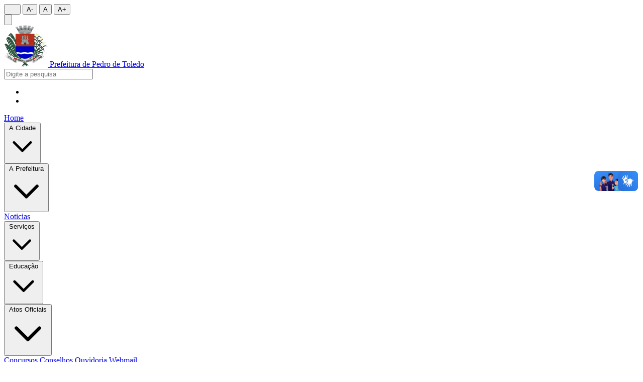

--- FILE ---
content_type: text/html; charset=UTF-8
request_url: https://www.pedrodetoledo.sp.gov.br/glossario
body_size: 23861
content:
<!doctype html>
<html lang="pt-br" class="w-full overflow-x-hidden">
<head>
    <meta charset="utf-8" />
    <meta name="viewport" content="width=device-width, initial-scale=1.0" />
    <title>Prefeitura de Pedro de Toledo - SP - Glossário</title>
    
                <meta name="viewport" content="width=device-width, initial-scale=1">
    <meta name="csrf-token" content="7DoWdB5cuXPETpyYpLpmop5Fsm7EOj1ZNL0STXd9">
    <link rel="icon" type="image/png" href=https://www.pedrodetoledo.sp.gov.br/images/logo.png>
    <link rel="preload" as="style" href="https://www.pedrodetoledo.sp.gov.br/build/assets/app-C78ktILv.css" /><link rel="modulepreload" href="https://www.pedrodetoledo.sp.gov.br/build/assets/app-Dd6Iawks.js" /><link rel="stylesheet" href="https://www.pedrodetoledo.sp.gov.br/build/assets/app-C78ktILv.css" /><script type="module" src="https://www.pedrodetoledo.sp.gov.br/build/assets/app-Dd6Iawks.js"></script></head>
<body class="flex flex-col bg-gray-100 min-h-screen">
    <header>
    <!-- Barra de Acessibilidade -->
    <div class="bg-green-700 text-white py-1 px-2 print:hidden fixed bottom-0 left-0 w-full z-50 md:static md:py-2 md:px-4">
        <div class="container mx-auto px-4 flex flex-row items-end justify-end gap-2 flex-wrap md:justify-end md:gap-4">
            <!-- Controles de Acessibilidade -->
            <div class="flex flex-wrap items-center gap-2">

                <!-- Tamanho da Fonte -->
                <div class="flex items-center gap-1">
                    <button id="contrastToggle" class="px-3 py-1 font-bold md:text-sm cursor-pointer" title="Alternar contraste">
                        <i class="fa-solid fa-circle-half-stroke"></i>
                    </button>
                    <button id="decreaseFont"
                            class="px-2 py-1 font-bold rounded text-xs md:text-sm cursor-pointer" title="Diminuir tamanho da fonte">
                        A-
                    </button>
                    <button id="normalFont"
                            class="px-2 py-1 font-bold rounded text-xs md:text-sm cursor-pointer" title="Tamanho normal da fonte">
                        A
                    </button>
                    <button id="increaseFont"
                            class="px-2 py-1 font-bold rounded text-xs md:text-sm cursor-pointer" title="Aumentar tamanho da fonte">
                        A+
                    </button>
                </div>

                <!-- Separador -->
                <div class="hidden sm:block w-px h-6 bg-green-800" aria-hidden="true"></div>

                <!-- Reset -->
                <button id="resetAccessibility"
                        class="px-3 py-1 font-bold text-xs md:text-sm transition-colors flex items-center gap-1 cursor-pointer" title="Resetar configurações de acessibilidade">
                    <svg class="w-3 h-3" fill="currentColor" viewBox="0 0 24 24">
                        <path d="M17.65 6.35C16.2 4.9 14.21 4
                            12 4c-4.42 0-7.99 3.58-7.99
                            8s3.57 8 7.99 8c3.73 0
                            6.84-2.55 7.73-6h-2.08c-.82
                            2.33-3.04 4-5.65 4-3.31
                            0-6-2.69-6-6s2.69-6 6-6c1.66
                            0 3.14.69 4.22 1.78L13
                            11h7V4l-2.35 2.35z"/>
                    </svg>
                </button>
            </div>
        </div>
    </div>
</header>
    <section class="hidden sm:flex items-center justify-center py-2 bg-white">
    <div class="container mx-auto px-4 py-6 flex items-center justify-between max-w-7xl">
        <a href="/" class="flex items-center gap-2">
            <img
                src="https://www.pedrodetoledo.sp.gov.br/images/logo.png"
                alt="Prefeitura de Pedro de Toledo - SP"
                class="w-auto"
            >
            <span class="grid leading-tight">
                <span class="text-[1.2em] text-[#3f3f3f]">Prefeitura de</span>
                <span class="font-bold text-[2em] text-[#3f3f3f]">Pedro de Toledo</span>
            </span>
        </a>

        <div class="flex-1 max-w-md mx-8">
            <form method="GET" action="https://www.pedrodetoledo.sp.gov.br/documentos">
                <input
                    class="input-control w-full"
                    type="text"
                    name="nome"
                    placeholder="Digite a pesquisa">
            </form>
        </div>

        <div>
            <ul class="flex list-none gap-4">
                <li>
                    <a href="https://www.facebook.com/PrefeituradePedroDeToledo" title="Facebook" target="_blank">
                        <span class="w-8 fa-brands fa-facebook text-2xl text-green-700"></span>
                    </a>
                </li>
                <li>
                    <a href="https://www.instagram.com/prefeiturapedrodetoledo/" title="Instagram" target="_blank">
                        <i class="fa-brands fa-instagram text-2xl text-green-700"></i>
                    </a>
                </li>
            </ul>
        </div>
    </div>
</section>
    <nav class="bg-green-600 shadow-md" x-data="{ open: false }" x-cloak>
    <div class="max-w-7xl mx-auto px-4">
        <div class="flex justify-center items-center h-16">
            <!-- Menu desktop -->
            <div class="hidden md:flex justify-center items-center gap-6">

                                                                                                <a href="https://www.pedrodetoledo.sp.gov.br" class="text-sm cursor-pointer text-white font-bold uppercase hover:text-gray-100" title="Home">Home</a>
                                                                                                                        <div class="relative" x-data="{ submenu:false }">
                                <button
                                    @click="submenu=!submenu"
                                    :aria-expanded="submenu"
                                    class="text-sm cursor-pointer flex items-center text-white font-bold uppercase hover:text-gray-200"
                                >
                                    A Cidade
                                    <svg class="w-4 h-4 ml-1 transition-transform"
                                         :class="submenu ? 'rotate-180' : ''"
                                         fill="none" stroke="currentColor" viewBox="0 0 24 24">
                                        <path stroke-linecap="round" stroke-linejoin="round" stroke-width="2"
                                              d="M19 9l-7 7-7-7"/>
                                    </svg>
                                </button>
                                                                    <div
                                        x-show="submenu"
                                        @click.outside="submenu=false"
                                        x-transition
                                        class="absolute mt-2 w-80 bg-white shadow-xl rounded-md py-2 z-20"
                                    >
                                                                                                                                    <!-- Link normal do submenu -->
                                                                                                    <a href="https://cidades.ibge.gov.br/brasil/sp/pedro-de-toledo/historico"
                                                       class="cursor-pointer block px-4 py-2 text-gray-700 hover:bg-gray-100"
                                                       title="História">
                                                        História
                                                    </a>
                                                                                                                                                                                                                                <!-- Link normal do submenu -->
                                                                                                    <a href="https://geoftp.ibge.gov.br/cartas_e_mapas/mapas_municipais/colecao_de_mapas_municipais/2022/SP/pedro_de_toledo/A0_3537206_MM.pdf"
                                                       class="cursor-pointer block px-4 py-2 text-gray-700 hover:bg-gray-100"
                                                       title="Mapa">
                                                        Mapa
                                                    </a>
                                                                                                                                                                        </div>
                                                            </div>
                                                                                    <div class="relative" x-data="{ submenu:false }">
                                <button
                                    @click="submenu=!submenu"
                                    :aria-expanded="submenu"
                                    class="text-sm cursor-pointer flex items-center text-white font-bold uppercase hover:text-gray-200"
                                >
                                    A Prefeitura
                                    <svg class="w-4 h-4 ml-1 transition-transform"
                                         :class="submenu ? 'rotate-180' : ''"
                                         fill="none" stroke="currentColor" viewBox="0 0 24 24">
                                        <path stroke-linecap="round" stroke-linejoin="round" stroke-width="2"
                                              d="M19 9l-7 7-7-7"/>
                                    </svg>
                                </button>
                                                                    <div
                                        x-show="submenu"
                                        @click.outside="submenu=false"
                                        x-transition
                                        class="absolute mt-2 w-80 bg-white shadow-xl rounded-md py-2 z-20"
                                    >
                                                                                                                                    <!-- Link normal do submenu -->
                                                                                                    <a href="https://www.pedrodetoledo.sp.gov.br/departamentos"
                                                       class="cursor-pointer block px-4 py-2 text-gray-700 hover:bg-gray-100"
                                                       title="Departamentos">
                                                        Departamentos
                                                    </a>
                                                                                                                                                                                                                                <!-- Link normal do submenu -->
                                                                                                    <a href="https://pedrotoledo.geosiap.net.br:8843/pmpedrotoledo/websis/portal_transparencia/financeiro/contas_publicas/index.php?consulta=organograma"
                                                       class="cursor-pointer block px-4 py-2 text-gray-700 hover:bg-gray-100"
                                                       title="Estrutura Organizacional">
                                                        Estrutura Organizacional
                                                    </a>
                                                                                                                                                                        </div>
                                                            </div>
                                                                                                                    <a href="https://www.pedrodetoledo.sp.gov.br/publicacoes" class="text-sm cursor-pointer text-white font-bold uppercase hover:text-gray-100" title="Noticias">Noticias</a>
                                                                                                                        <div class="relative" x-data="{ submenu:false }">
                                <button
                                    @click="submenu=!submenu"
                                    :aria-expanded="submenu"
                                    class="text-sm cursor-pointer flex items-center text-white font-bold uppercase hover:text-gray-200"
                                >
                                    Serviços
                                    <svg class="w-4 h-4 ml-1 transition-transform"
                                         :class="submenu ? 'rotate-180' : ''"
                                         fill="none" stroke="currentColor" viewBox="0 0 24 24">
                                        <path stroke-linecap="round" stroke-linejoin="round" stroke-width="2"
                                              d="M19 9l-7 7-7-7"/>
                                    </svg>
                                </button>
                                                                    <div
                                        x-show="submenu"
                                        @click.outside="submenu=false"
                                        x-transition
                                        class="absolute mt-2 w-80 bg-white shadow-xl rounded-md py-2 z-20"
                                    >
                                                                                                                                    <!-- Submenu aninhado (dropdown dentro de dropdown) -->
                                                <div class="relative" x-data="{ nestedSubmenu:false }">
                                                    <button
                                                        @click="nestedSubmenu=!nestedSubmenu"
                                                        :aria-expanded="nestedSubmenu"
                                                        class="w-full cursor-pointer flex items-center justify-between px-4 py-2 text-gray-700 hover:bg-gray-100"
                                                    >
                                                        <span>Cidadão</span>
                                                        <svg class="w-4 h-4 transition-transform"
                                                             :class="nestedSubmenu ? 'rotate-180' : ''"
                                                             fill="none" stroke="currentColor" viewBox="0 0 24 24">
                                                            <path stroke-linecap="round" stroke-linejoin="round" stroke-width="2"
                                                                  d="M9 5l7 7-7 7"/>
                                                        </svg>
                                                    </button>
                                                    <div
                                                        x-show="nestedSubmenu"
                                                        @click.outside="nestedSubmenu=false"
                                                        x-transition
                                                        class="absolute left-full top-0 ml-1 w-72 bg-white shadow-xl rounded-md py-2 z-30"
                                                    >
                                                                                                                                                                                    <a href="https://pedrotoledo.geosiap.net.br:8843/pmpedrotoledo/websis/siapegov/arrecadacao/iptu/iptu_consulta_pagamentos.php"
                                                                   class="cursor-pointer block px-4 py-2 text-gray-700 hover:bg-gray-100"
                                                                   title="Demonstrativo de Pagamentos do Imóvel">
                                                                    Demonstrativo de Pagamentos do Imóvel
                                                                </a>
                                                                                                                                                                                                                                                <a href="https://pedrotoledo.geosiap.net.br:8843/pmpedrotoledo/websis/siapegov/arrecadacao/baw/certidaoValorVenal.php"
                                                                   class="cursor-pointer block px-4 py-2 text-gray-700 hover:bg-gray-100"
                                                                   title="Certidão de Valor do Imóvel">
                                                                    Certidão de Valor do Imóvel
                                                                </a>
                                                                                                                                                                                                                                                <a href="https://pedrotoledo.geosiap.net.br:8843/pmpedrotoledo/websis/siapegov/administrativo/gpro/protocolo_consulta.php"
                                                                   class="cursor-pointer block px-4 py-2 text-gray-700 hover:bg-gray-100"
                                                                   title="Protocolo">
                                                                    Protocolo
                                                                </a>
                                                                                                                                                                                                                                                <a href="https://pedrotoledo.geosiap.net.br:8843/pmpedrotoledo/websis/siapegov/arrecadacao/baw/veracidade_certidao.php"
                                                                   class="cursor-pointer block px-4 py-2 text-gray-700 hover:bg-gray-100"
                                                                   title="Veracidade de Certidão">
                                                                    Veracidade de Certidão
                                                                </a>
                                                                                                                                                                                                                                                <a href="https://pedrotoledo.geosiap.net.br:8843/pmpedrotoledo/websis/siapegov/arrecadacao/baw/certidao.php?form=1&amp;"
                                                                   class="cursor-pointer block px-4 py-2 text-gray-700 hover:bg-gray-100"
                                                                   title="Emissão de Certidão de Débitos e Tributos">
                                                                    Emissão de Certidão de Débitos e Tributos
                                                                </a>
                                                                                                                                                                                                                                                <a href="https://pedrotoledo.geosiap.net.br:8843/pmpedrotoledo/websis/siapegov/arrecadacao/2via/index.php"
                                                                   class="cursor-pointer block px-4 py-2 text-gray-700 hover:bg-gray-100"
                                                                   title="Emissão de 2ª via de Tributos">
                                                                    Emissão de 2ª via de Tributos
                                                                </a>
                                                                                                                                                                        </div>
                                                </div>
                                                                                                                                                                                <!-- Submenu aninhado (dropdown dentro de dropdown) -->
                                                <div class="relative" x-data="{ nestedSubmenu:false }">
                                                    <button
                                                        @click="nestedSubmenu=!nestedSubmenu"
                                                        :aria-expanded="nestedSubmenu"
                                                        class="w-full cursor-pointer flex items-center justify-between px-4 py-2 text-gray-700 hover:bg-gray-100"
                                                    >
                                                        <span>Empresas</span>
                                                        <svg class="w-4 h-4 transition-transform"
                                                             :class="nestedSubmenu ? 'rotate-180' : ''"
                                                             fill="none" stroke="currentColor" viewBox="0 0 24 24">
                                                            <path stroke-linecap="round" stroke-linejoin="round" stroke-width="2"
                                                                  d="M9 5l7 7-7 7"/>
                                                        </svg>
                                                    </button>
                                                    <div
                                                        x-show="nestedSubmenu"
                                                        @click.outside="nestedSubmenu=false"
                                                        x-transition
                                                        class="absolute left-full top-0 ml-1 w-72 bg-white shadow-xl rounded-md py-2 z-30"
                                                    >
                                                                                                                                                                                    <a href="https://pedrotoledo.geosiap.net.br:8843/pmpedrotoledo/issonline/iss.login.php"
                                                                   class="cursor-pointer block px-4 py-2 text-gray-700 hover:bg-gray-100"
                                                                   title="Nota Fiscal Eletrônica">
                                                                    Nota Fiscal Eletrônica
                                                                </a>
                                                                                                                                                                                                                                                <a href="https://pedrotoledo.geosiap.net.br:8843/pmpedrotoledo/websis/siapegov/administrativo/gpro/protocolo_consulta.php"
                                                                   class="cursor-pointer block px-4 py-2 text-gray-700 hover:bg-gray-100"
                                                                   title="Protocolo">
                                                                    Protocolo
                                                                </a>
                                                                                                                                                                                                                                                <a href="https://pedrotoledo.geosiap.net.br:8843/pmpedrotoledo/websis/siapegov/arrecadacao/baw/certidao.php?form=1&amp;"
                                                                   class="cursor-pointer block px-4 py-2 text-gray-700 hover:bg-gray-100"
                                                                   title="Emissão de Certidão de Débitos e Tributos">
                                                                    Emissão de Certidão de Débitos e Tributos
                                                                </a>
                                                                                                                                                                                                                                                <a href="https://pedrotoledo.geosiap.net.br:8843/pmpedrotoledo/websis/siapegov/arrecadacao/baw/veracidade_certidao.php"
                                                                   class="cursor-pointer block px-4 py-2 text-gray-700 hover:bg-gray-100"
                                                                   title="Veracidade de Certidão">
                                                                    Veracidade de Certidão
                                                                </a>
                                                                                                                                                                                                                                                <a href="https://pedrotoledo.geosiap.net.br:8843/pmpedrotoledo/websis/siapegov/arrecadacao/itbi/itbi_login.php"
                                                                   class="cursor-pointer block px-4 py-2 text-gray-700 hover:bg-gray-100"
                                                                   title="Guia de ITB">
                                                                    Guia de ITB
                                                                </a>
                                                                                                                                                                                                                                                <a href="https://pedrotoledo.geosiap.net.br:8843/pmpedrotoledo/websis/siapegov/arrecadacao/2via/index.php"
                                                                   class="cursor-pointer block px-4 py-2 text-gray-700 hover:bg-gray-100"
                                                                   title="Emissão de 2ª via de Tributos">
                                                                    Emissão de 2ª via de Tributos
                                                                </a>
                                                                                                                                                                        </div>
                                                </div>
                                                                                                                                                                                <!-- Submenu aninhado (dropdown dentro de dropdown) -->
                                                <div class="relative" x-data="{ nestedSubmenu:false }">
                                                    <button
                                                        @click="nestedSubmenu=!nestedSubmenu"
                                                        :aria-expanded="nestedSubmenu"
                                                        class="w-full cursor-pointer flex items-center justify-between px-4 py-2 text-gray-700 hover:bg-gray-100"
                                                    >
                                                        <span>Servidores</span>
                                                        <svg class="w-4 h-4 transition-transform"
                                                             :class="nestedSubmenu ? 'rotate-180' : ''"
                                                             fill="none" stroke="currentColor" viewBox="0 0 24 24">
                                                            <path stroke-linecap="round" stroke-linejoin="round" stroke-width="2"
                                                                  d="M9 5l7 7-7 7"/>
                                                        </svg>
                                                    </button>
                                                    <div
                                                        x-show="nestedSubmenu"
                                                        @click.outside="nestedSubmenu=false"
                                                        x-transition
                                                        class="absolute left-full top-0 ml-1 w-72 bg-white shadow-xl rounded-md py-2 z-30"
                                                    >
                                                                                                                                                                                    <a href="https://sistema.pedrodetoledo.sp.gov.br/pdf/modelo-de-declaracao-de-bens-e-valores.doc"
                                                                   class="cursor-pointer block px-4 py-2 text-gray-700 hover:bg-gray-100"
                                                                   title="Declaração Anual de Bens - Editável">
                                                                    Declaração Anual de Bens - Editável
                                                                </a>
                                                                                                                                                                                                                                                <a href="https://sistema.pedrodetoledo.sp.gov.br/pdf/modelo-de-declaracao-de-bens-e-valores.pdf"
                                                                   class="cursor-pointer block px-4 py-2 text-gray-700 hover:bg-gray-100"
                                                                   title="Declaração Anual de Bens - PDF">
                                                                    Declaração Anual de Bens - PDF
                                                                </a>
                                                                                                                                                                                                                                                <a href="https://sistema.pedrodetoledo.sp.gov.br/pdf/requerimento-abonada.pdf"
                                                                   class="cursor-pointer block px-4 py-2 text-gray-700 hover:bg-gray-100"
                                                                   title="Requerimento de Falta Abonada">
                                                                    Requerimento de Falta Abonada
                                                                </a>
                                                                                                                                                                                                                                                <a href="https://sistema.pedrodetoledo.sp.gov.br/pdf/autorizacao-retirada-cesta-basica.pdf"
                                                                   class="cursor-pointer block px-4 py-2 text-gray-700 hover:bg-gray-100"
                                                                   title="Autorização para retirada de Cesta Básica">
                                                                    Autorização para retirada de Cesta Básica
                                                                </a>
                                                                                                                                                                                                                                                <a href="https://pedrotoledo.geosiap.net.br:8843/pmpedrotoledo/websis/siapegov/recursos_humanos/grh/grh_rh_online.php"
                                                                   class="cursor-pointer block px-4 py-2 text-gray-700 hover:bg-gray-100"
                                                                   title="Folha de Pagamento Online">
                                                                    Folha de Pagamento Online
                                                                </a>
                                                                                                                                                                        </div>
                                                </div>
                                                                                                                        </div>
                                                            </div>
                                                                                    <div class="relative" x-data="{ submenu:false }">
                                <button
                                    @click="submenu=!submenu"
                                    :aria-expanded="submenu"
                                    class="text-sm cursor-pointer flex items-center text-white font-bold uppercase hover:text-gray-200"
                                >
                                    Educação
                                    <svg class="w-4 h-4 ml-1 transition-transform"
                                         :class="submenu ? 'rotate-180' : ''"
                                         fill="none" stroke="currentColor" viewBox="0 0 24 24">
                                        <path stroke-linecap="round" stroke-linejoin="round" stroke-width="2"
                                              d="M19 9l-7 7-7-7"/>
                                    </svg>
                                </button>
                                                                    <div
                                        x-show="submenu"
                                        @click.outside="submenu=false"
                                        x-transition
                                        class="absolute mt-2 w-80 bg-white shadow-xl rounded-md py-2 z-20"
                                    >
                                                                                                                                    <!-- Link normal do submenu -->
                                                                                                    <a href="https://www.pedrodetoledo.sp.gov.br/educacao"
                                                       class="cursor-pointer block px-4 py-2 text-gray-700 hover:bg-gray-100"
                                                       title="Editais">
                                                        Editais
                                                    </a>
                                                                                                                                                                                                                                <!-- Link normal do submenu -->
                                                                                                    <a href="https://www.pedrodetoledo.sp.gov.br/escolas"
                                                       class="cursor-pointer block px-4 py-2 text-gray-700 hover:bg-gray-100"
                                                       title="Escolas">
                                                        Escolas
                                                    </a>
                                                                                                                                                                                                                                <!-- Link normal do submenu -->
                                                                                                    <a href="https://sistema.pedrodetoledo.sp.gov.br/matriculas"
                                                       class="cursor-pointer block px-4 py-2 text-gray-700 hover:bg-gray-100"
                                                       title="Matrículas">
                                                        Matrículas
                                                    </a>
                                                                                                                                                                                                                                <!-- Link normal do submenu -->
                                                                                                    <a href="https://pedrodetoledo.sapescola.com.br/"
                                                       class="cursor-pointer block px-4 py-2 text-gray-700 hover:bg-gray-100"
                                                       title="SAPESCOLA">
                                                        SAPESCOLA
                                                    </a>
                                                                                                                                                                                                                                <!-- Link normal do submenu -->
                                                                                                    <a href="https://www.pedrodetoledo.sp.gov.br/documentos/resolucao-dmeec"
                                                       class="cursor-pointer block px-4 py-2 text-gray-700 hover:bg-gray-100"
                                                       title="Resoluções">
                                                        Resoluções
                                                    </a>
                                                                                                                                                                        </div>
                                                            </div>
                                                                                    <div class="relative" x-data="{ submenu:false }">
                                <button
                                    @click="submenu=!submenu"
                                    :aria-expanded="submenu"
                                    class="text-sm cursor-pointer flex items-center text-white font-bold uppercase hover:text-gray-200"
                                >
                                    Atos Oficiais
                                    <svg class="w-4 h-4 ml-1 transition-transform"
                                         :class="submenu ? 'rotate-180' : ''"
                                         fill="none" stroke="currentColor" viewBox="0 0 24 24">
                                        <path stroke-linecap="round" stroke-linejoin="round" stroke-width="2"
                                              d="M19 9l-7 7-7-7"/>
                                    </svg>
                                </button>
                                                                    <div
                                        x-show="submenu"
                                        @click.outside="submenu=false"
                                        x-transition
                                        class="absolute mt-2 w-80 bg-white shadow-xl rounded-md py-2 z-20"
                                    >
                                                                                                                                    <!-- Link normal do submenu -->
                                                                                                    <a href="https://sistema.pedrodetoledo.sp.gov.br/pdf/lei-organica-atualizada-2019.pdf"
                                                       class="cursor-pointer block px-4 py-2 text-gray-700 hover:bg-gray-100"
                                                       title="Lei Orgânica">
                                                        Lei Orgânica
                                                    </a>
                                                                                                                                                                                                                                <!-- Link normal do submenu -->
                                                                                                    <a href="https://www.pedrodetoledo.sp.gov.br/documentos/leis"
                                                       class="cursor-pointer block px-4 py-2 text-gray-700 hover:bg-gray-100"
                                                       title="Leis">
                                                        Leis
                                                    </a>
                                                                                                                                                                                                                                <!-- Link normal do submenu -->
                                                                                                    <a href="https://www.pedrodetoledo.sp.gov.br/documentos/leis-complementares"
                                                       class="cursor-pointer block px-4 py-2 text-gray-700 hover:bg-gray-100"
                                                       title="Leis Complementares">
                                                        Leis Complementares
                                                    </a>
                                                                                                                                                                                                                                <!-- Link normal do submenu -->
                                                                                                    <a href="https://www.pedrodetoledo.sp.gov.br/documentos/decretos"
                                                       class="cursor-pointer block px-4 py-2 text-gray-700 hover:bg-gray-100"
                                                       title="Decretos">
                                                        Decretos
                                                    </a>
                                                                                                                                                                                                                                <!-- Link normal do submenu -->
                                                                                                    <a href="https://www.pedrodetoledo.sp.gov.br/documentos/portarias"
                                                       class="cursor-pointer block px-4 py-2 text-gray-700 hover:bg-gray-100"
                                                       title="Portarias">
                                                        Portarias
                                                    </a>
                                                                                                                                                                                                                                <!-- Link normal do submenu -->
                                                                                                    <a href="https://www.pedrodetoledo.sp.gov.br/documentos"
                                                       class="cursor-pointer block px-4 py-2 text-gray-700 hover:bg-gray-100"
                                                       title="Busca Avançada">
                                                        Busca Avançada
                                                    </a>
                                                                                                                                                                        </div>
                                                            </div>
                                                                                                                    <a href="https://www.pedrodetoledo.sp.gov.br/concursos" class="text-sm cursor-pointer text-white font-bold uppercase hover:text-gray-100" title="Concursos">Concursos</a>
                                                                                                                                                        <a href="https://www.pedrodetoledo.sp.gov.br/conselhos" class="text-sm cursor-pointer text-white font-bold uppercase hover:text-gray-100" title="Conselhos">Conselhos</a>
                                                                                                                                                        <a href="https://www.pedrodetoledo.sp.gov.br/ouvidoria" class="text-sm cursor-pointer text-white font-bold uppercase hover:text-gray-100" title="Ouvidoria">Ouvidoria</a>
                                                                                                                                                        <a href="https://mailpro.uol.com.br/pedrodetoledo.sp.gov.br/" class="text-sm cursor-pointer text-white font-bold uppercase hover:text-gray-100" title="Webmail">Webmail</a>
                                                                                    </div>

            <!-- Botão mobile -->
            <div class="md:hidden flex gap-4">
                <button
                    class="cursor-pointer text-white font-medium"
                    @click="open=!open"
                    :aria-expanded="open"
                    aria-controls="mobile-menu"
                    title="Menu"
                >
                    <svg class="w-7 h-7" fill="none" stroke="currentColor" viewBox="0 0 24 24">
                        <path x-show="!open" stroke-linecap="round" stroke-linejoin="round" stroke-width="2"
                              d="M4 6h16M4 12h16M4 18h16"/>
                        <path x-show="open" stroke-linecap="round" stroke-linejoin="round" stroke-width="2"
                              d="M6 18L18 6M6 6l12 12"/>
                    </svg>
                </button>
                    <a href="https://www.pedrodetoledo.sp.gov.br" class="cursor-pointer flex items-center gap-2 uppercase font-medium text-white">
                        <img
                            src="https://www.pedrodetoledo.sp.gov.br/images/logo.png"
                            alt="Prefeitura de Pedro de Toledo - SP"
                            class="h-8 w-auto"
                        >
                        <span>
                            Pedro de Toledo
                        </span>
                    </a>
            </div>

        </div>
    </div>

    <!-- Menu mobile -->
    <div id="mobile-menu" x-show="open" x-transition class="md:hidden bg-white shadow-md">
                                                                <a href="https://www.pedrodetoledo.sp.gov.br" class="block px-4 py-3 text-black hover:bg-gray-300">Home</a>
                                                                                <div x-data="{ submenu:false }" class="border-t border-b border-gray-100">
                        <button
                            @click="submenu=!submenu"
                            :aria-expanded="submenu"
                            class="w-full flex justify-between items-center px-4 py-3 text-black hover:bg-gray-300"
                            title="A Cidade"
                        >
                            A Cidade
                            <svg class="w-4 h-4 ml-1 transition-transform"
                                 :class="submenu ? 'rotate-180' : ''"
                                 fill="none" stroke="currentColor" viewBox="0 0 24 24">
                                <path stroke-linecap="round" stroke-linejoin="round" stroke-width="2"
                                      d="M19 9l-7 7-7-7"/>
                            </svg>
                        </button>

                        <div x-show="submenu" x-transition class="pl-6 bg-gray-50">
                                                                                                <!-- Link normal do submenu mobile -->
                                                                            <a href="https://cidades.ibge.gov.br/brasil/sp/pedro-de-toledo/historico"
                                           class="block px-4 py-2 text-black hover:bg-gray-300"
                                           title="História"
                                           target="_self">
                                            História
                                        </a>
                                                                                                                                                                    <!-- Link normal do submenu mobile -->
                                                                            <a href="https://geoftp.ibge.gov.br/cartas_e_mapas/mapas_municipais/colecao_de_mapas_municipais/2022/SP/pedro_de_toledo/A0_3537206_MM.pdf"
                                           class="block px-4 py-2 text-black hover:bg-gray-300"
                                           title="Mapa"
                                           target="_self">
                                            Mapa
                                        </a>
                                                                                                                        </div>
                    </div>
                                                            <div x-data="{ submenu:false }" class="border-t border-b border-gray-100">
                        <button
                            @click="submenu=!submenu"
                            :aria-expanded="submenu"
                            class="w-full flex justify-between items-center px-4 py-3 text-black hover:bg-gray-300"
                            title="A Prefeitura"
                        >
                            A Prefeitura
                            <svg class="w-4 h-4 ml-1 transition-transform"
                                 :class="submenu ? 'rotate-180' : ''"
                                 fill="none" stroke="currentColor" viewBox="0 0 24 24">
                                <path stroke-linecap="round" stroke-linejoin="round" stroke-width="2"
                                      d="M19 9l-7 7-7-7"/>
                            </svg>
                        </button>

                        <div x-show="submenu" x-transition class="pl-6 bg-gray-50">
                                                                                                <!-- Link normal do submenu mobile -->
                                                                            <a href="https://www.pedrodetoledo.sp.gov.br/departamentos"
                                           class="block px-4 py-2 text-black hover:bg-gray-300"
                                           title="Departamentos"
                                           target="_self">
                                            Departamentos
                                        </a>
                                                                                                                                                                    <!-- Link normal do submenu mobile -->
                                                                            <a href="https://pedrotoledo.geosiap.net.br:8843/pmpedrotoledo/websis/portal_transparencia/financeiro/contas_publicas/index.php?consulta=organograma"
                                           class="block px-4 py-2 text-black hover:bg-gray-300"
                                           title="Estrutura Organizacional"
                                           target="_self">
                                            Estrutura Organizacional
                                        </a>
                                                                                                                        </div>
                    </div>
                                                                                    <a href="https://www.pedrodetoledo.sp.gov.br/publicacoes" class="block px-4 py-3 text-black hover:bg-gray-300">Noticias</a>
                                                                                <div x-data="{ submenu:false }" class="border-t border-b border-gray-100">
                        <button
                            @click="submenu=!submenu"
                            :aria-expanded="submenu"
                            class="w-full flex justify-between items-center px-4 py-3 text-black hover:bg-gray-300"
                            title="Serviços"
                        >
                            Serviços
                            <svg class="w-4 h-4 ml-1 transition-transform"
                                 :class="submenu ? 'rotate-180' : ''"
                                 fill="none" stroke="currentColor" viewBox="0 0 24 24">
                                <path stroke-linecap="round" stroke-linejoin="round" stroke-width="2"
                                      d="M19 9l-7 7-7-7"/>
                            </svg>
                        </button>

                        <div x-show="submenu" x-transition class="pl-6 bg-gray-50">
                                                                                                <!-- Submenu aninhado mobile -->
                                    <div x-data="{ nestedSubmenu:false }" class="border-t border-gray-200">
                                        <button
                                            @click="nestedSubmenu=!nestedSubmenu"
                                            :aria-expanded="nestedSubmenu"
                                            class="w-full flex justify-between items-center px-4 py-2 text-black hover:bg-gray-300"
                                            title="Cidadão"
                                        >
                                            Cidadão
                                            <svg class="w-4 h-4 transition-transform"
                                                 :class="nestedSubmenu ? 'rotate-180' : ''"
                                                 fill="none" stroke="currentColor" viewBox="0 0 24 24">
                                                <path stroke-linecap="round" stroke-linejoin="round" stroke-width="2"
                                                      d="M19 9l-7 7-7-7"/>
                                            </svg>
                                        </button>
                                        <div x-show="nestedSubmenu" x-transition class="pl-6 bg-gray-100">
                                                                                                                                                <a href="https://pedrotoledo.geosiap.net.br:8843/pmpedrotoledo/websis/siapegov/arrecadacao/iptu/iptu_consulta_pagamentos.php"
                                                       class="block px-4 py-2 text-black hover:bg-gray-300"
                                                       title="Demonstrativo de Pagamentos do Imóvel"
                                                       target="_self">
                                                        Demonstrativo de Pagamentos do Imóvel
                                                    </a>
                                                                                                                                                                                                <a href="https://pedrotoledo.geosiap.net.br:8843/pmpedrotoledo/websis/siapegov/arrecadacao/baw/certidaoValorVenal.php"
                                                       class="block px-4 py-2 text-black hover:bg-gray-300"
                                                       title="Certidão de Valor do Imóvel"
                                                       target="_self">
                                                        Certidão de Valor do Imóvel
                                                    </a>
                                                                                                                                                                                                <a href="https://pedrotoledo.geosiap.net.br:8843/pmpedrotoledo/websis/siapegov/administrativo/gpro/protocolo_consulta.php"
                                                       class="block px-4 py-2 text-black hover:bg-gray-300"
                                                       title="Protocolo"
                                                       target="_self">
                                                        Protocolo
                                                    </a>
                                                                                                                                                                                                <a href="https://pedrotoledo.geosiap.net.br:8843/pmpedrotoledo/websis/siapegov/arrecadacao/baw/veracidade_certidao.php"
                                                       class="block px-4 py-2 text-black hover:bg-gray-300"
                                                       title="Veracidade de Certidão"
                                                       target="_self">
                                                        Veracidade de Certidão
                                                    </a>
                                                                                                                                                                                                <a href="https://pedrotoledo.geosiap.net.br:8843/pmpedrotoledo/websis/siapegov/arrecadacao/baw/certidao.php?form=1&amp;"
                                                       class="block px-4 py-2 text-black hover:bg-gray-300"
                                                       title="Emissão de Certidão de Débitos e Tributos"
                                                       target="_self">
                                                        Emissão de Certidão de Débitos e Tributos
                                                    </a>
                                                                                                                                                                                                <a href="https://pedrotoledo.geosiap.net.br:8843/pmpedrotoledo/websis/siapegov/arrecadacao/2via/index.php"
                                                       class="block px-4 py-2 text-black hover:bg-gray-300"
                                                       title="Emissão de 2ª via de Tributos"
                                                       target="_self">
                                                        Emissão de 2ª via de Tributos
                                                    </a>
                                                                                                                                    </div>
                                    </div>
                                                                                                                                <!-- Submenu aninhado mobile -->
                                    <div x-data="{ nestedSubmenu:false }" class="border-t border-gray-200">
                                        <button
                                            @click="nestedSubmenu=!nestedSubmenu"
                                            :aria-expanded="nestedSubmenu"
                                            class="w-full flex justify-between items-center px-4 py-2 text-black hover:bg-gray-300"
                                            title="Empresas"
                                        >
                                            Empresas
                                            <svg class="w-4 h-4 transition-transform"
                                                 :class="nestedSubmenu ? 'rotate-180' : ''"
                                                 fill="none" stroke="currentColor" viewBox="0 0 24 24">
                                                <path stroke-linecap="round" stroke-linejoin="round" stroke-width="2"
                                                      d="M19 9l-7 7-7-7"/>
                                            </svg>
                                        </button>
                                        <div x-show="nestedSubmenu" x-transition class="pl-6 bg-gray-100">
                                                                                                                                                <a href="https://pedrotoledo.geosiap.net.br:8843/pmpedrotoledo/issonline/iss.login.php"
                                                       class="block px-4 py-2 text-black hover:bg-gray-300"
                                                       title="Nota Fiscal Eletrônica"
                                                       target="_self">
                                                        Nota Fiscal Eletrônica
                                                    </a>
                                                                                                                                                                                                <a href="https://pedrotoledo.geosiap.net.br:8843/pmpedrotoledo/websis/siapegov/administrativo/gpro/protocolo_consulta.php"
                                                       class="block px-4 py-2 text-black hover:bg-gray-300"
                                                       title="Protocolo"
                                                       target="_self">
                                                        Protocolo
                                                    </a>
                                                                                                                                                                                                <a href="https://pedrotoledo.geosiap.net.br:8843/pmpedrotoledo/websis/siapegov/arrecadacao/baw/certidao.php?form=1&amp;"
                                                       class="block px-4 py-2 text-black hover:bg-gray-300"
                                                       title="Emissão de Certidão de Débitos e Tributos"
                                                       target="_self">
                                                        Emissão de Certidão de Débitos e Tributos
                                                    </a>
                                                                                                                                                                                                <a href="https://pedrotoledo.geosiap.net.br:8843/pmpedrotoledo/websis/siapegov/arrecadacao/baw/veracidade_certidao.php"
                                                       class="block px-4 py-2 text-black hover:bg-gray-300"
                                                       title="Veracidade de Certidão"
                                                       target="_self">
                                                        Veracidade de Certidão
                                                    </a>
                                                                                                                                                                                                <a href="https://pedrotoledo.geosiap.net.br:8843/pmpedrotoledo/websis/siapegov/arrecadacao/itbi/itbi_login.php"
                                                       class="block px-4 py-2 text-black hover:bg-gray-300"
                                                       title="Guia de ITB"
                                                       target="_self">
                                                        Guia de ITB
                                                    </a>
                                                                                                                                                                                                <a href="https://pedrotoledo.geosiap.net.br:8843/pmpedrotoledo/websis/siapegov/arrecadacao/2via/index.php"
                                                       class="block px-4 py-2 text-black hover:bg-gray-300"
                                                       title="Emissão de 2ª via de Tributos"
                                                       target="_self">
                                                        Emissão de 2ª via de Tributos
                                                    </a>
                                                                                                                                    </div>
                                    </div>
                                                                                                                                <!-- Submenu aninhado mobile -->
                                    <div x-data="{ nestedSubmenu:false }" class="border-t border-gray-200">
                                        <button
                                            @click="nestedSubmenu=!nestedSubmenu"
                                            :aria-expanded="nestedSubmenu"
                                            class="w-full flex justify-between items-center px-4 py-2 text-black hover:bg-gray-300"
                                            title="Servidores"
                                        >
                                            Servidores
                                            <svg class="w-4 h-4 transition-transform"
                                                 :class="nestedSubmenu ? 'rotate-180' : ''"
                                                 fill="none" stroke="currentColor" viewBox="0 0 24 24">
                                                <path stroke-linecap="round" stroke-linejoin="round" stroke-width="2"
                                                      d="M19 9l-7 7-7-7"/>
                                            </svg>
                                        </button>
                                        <div x-show="nestedSubmenu" x-transition class="pl-6 bg-gray-100">
                                                                                                                                                <a href="https://sistema.pedrodetoledo.sp.gov.br/pdf/modelo-de-declaracao-de-bens-e-valores.doc"
                                                       class="block px-4 py-2 text-black hover:bg-gray-300"
                                                       title="Declaração Anual de Bens - Editável"
                                                       target="_self">
                                                        Declaração Anual de Bens - Editável
                                                    </a>
                                                                                                                                                                                                <a href="https://sistema.pedrodetoledo.sp.gov.br/pdf/modelo-de-declaracao-de-bens-e-valores.pdf"
                                                       class="block px-4 py-2 text-black hover:bg-gray-300"
                                                       title="Declaração Anual de Bens - PDF"
                                                       target="_self">
                                                        Declaração Anual de Bens - PDF
                                                    </a>
                                                                                                                                                                                                <a href="https://sistema.pedrodetoledo.sp.gov.br/pdf/requerimento-abonada.pdf"
                                                       class="block px-4 py-2 text-black hover:bg-gray-300"
                                                       title="Requerimento de Falta Abonada"
                                                       target="_self">
                                                        Requerimento de Falta Abonada
                                                    </a>
                                                                                                                                                                                                <a href="https://sistema.pedrodetoledo.sp.gov.br/pdf/autorizacao-retirada-cesta-basica.pdf"
                                                       class="block px-4 py-2 text-black hover:bg-gray-300"
                                                       title="Autorização para retirada de Cesta Básica"
                                                       target="_self">
                                                        Autorização para retirada de Cesta Básica
                                                    </a>
                                                                                                                                                                                                <a href="https://pedrotoledo.geosiap.net.br:8843/pmpedrotoledo/websis/siapegov/recursos_humanos/grh/grh_rh_online.php"
                                                       class="block px-4 py-2 text-black hover:bg-gray-300"
                                                       title="Folha de Pagamento Online"
                                                       target="_self">
                                                        Folha de Pagamento Online
                                                    </a>
                                                                                                                                    </div>
                                    </div>
                                                                                    </div>
                    </div>
                                                            <div x-data="{ submenu:false }" class="border-t border-b border-gray-100">
                        <button
                            @click="submenu=!submenu"
                            :aria-expanded="submenu"
                            class="w-full flex justify-between items-center px-4 py-3 text-black hover:bg-gray-300"
                            title="Educação"
                        >
                            Educação
                            <svg class="w-4 h-4 ml-1 transition-transform"
                                 :class="submenu ? 'rotate-180' : ''"
                                 fill="none" stroke="currentColor" viewBox="0 0 24 24">
                                <path stroke-linecap="round" stroke-linejoin="round" stroke-width="2"
                                      d="M19 9l-7 7-7-7"/>
                            </svg>
                        </button>

                        <div x-show="submenu" x-transition class="pl-6 bg-gray-50">
                                                                                                <!-- Link normal do submenu mobile -->
                                                                            <a href="https://www.pedrodetoledo.sp.gov.br/educacao"
                                           class="block px-4 py-2 text-black hover:bg-gray-300"
                                           title="Editais"
                                           target="_self">
                                            Editais
                                        </a>
                                                                                                                                                                    <!-- Link normal do submenu mobile -->
                                                                            <a href="https://www.pedrodetoledo.sp.gov.br/escolas"
                                           class="block px-4 py-2 text-black hover:bg-gray-300"
                                           title="Escolas"
                                           target="_self">
                                            Escolas
                                        </a>
                                                                                                                                                                    <!-- Link normal do submenu mobile -->
                                                                            <a href="https://sistema.pedrodetoledo.sp.gov.br/matriculas"
                                           class="block px-4 py-2 text-black hover:bg-gray-300"
                                           title="Matrículas"
                                           target="_blank">
                                            Matrículas
                                        </a>
                                                                                                                                                                    <!-- Link normal do submenu mobile -->
                                                                            <a href="https://pedrodetoledo.sapescola.com.br/"
                                           class="block px-4 py-2 text-black hover:bg-gray-300"
                                           title="SAPESCOLA"
                                           target="_blank">
                                            SAPESCOLA
                                        </a>
                                                                                                                                                                    <!-- Link normal do submenu mobile -->
                                                                            <a href="https://www.pedrodetoledo.sp.gov.br/documentos/resolucao-dmeec"
                                           class="block px-4 py-2 text-black hover:bg-gray-300"
                                           title="Resoluções"
                                           target="_self">
                                            Resoluções
                                        </a>
                                                                                                                        </div>
                    </div>
                                                            <div x-data="{ submenu:false }" class="border-t border-b border-gray-100">
                        <button
                            @click="submenu=!submenu"
                            :aria-expanded="submenu"
                            class="w-full flex justify-between items-center px-4 py-3 text-black hover:bg-gray-300"
                            title="Atos Oficiais"
                        >
                            Atos Oficiais
                            <svg class="w-4 h-4 ml-1 transition-transform"
                                 :class="submenu ? 'rotate-180' : ''"
                                 fill="none" stroke="currentColor" viewBox="0 0 24 24">
                                <path stroke-linecap="round" stroke-linejoin="round" stroke-width="2"
                                      d="M19 9l-7 7-7-7"/>
                            </svg>
                        </button>

                        <div x-show="submenu" x-transition class="pl-6 bg-gray-50">
                                                                                                <!-- Link normal do submenu mobile -->
                                                                            <a href="https://sistema.pedrodetoledo.sp.gov.br/pdf/lei-organica-atualizada-2019.pdf"
                                           class="block px-4 py-2 text-black hover:bg-gray-300"
                                           title="Lei Orgânica"
                                           target="_blank">
                                            Lei Orgânica
                                        </a>
                                                                                                                                                                    <!-- Link normal do submenu mobile -->
                                                                            <a href="https://www.pedrodetoledo.sp.gov.br/documentos/leis"
                                           class="block px-4 py-2 text-black hover:bg-gray-300"
                                           title="Leis"
                                           target="_self">
                                            Leis
                                        </a>
                                                                                                                                                                    <!-- Link normal do submenu mobile -->
                                                                            <a href="https://www.pedrodetoledo.sp.gov.br/documentos/leis-complementares"
                                           class="block px-4 py-2 text-black hover:bg-gray-300"
                                           title="Leis Complementares"
                                           target="_self">
                                            Leis Complementares
                                        </a>
                                                                                                                                                                    <!-- Link normal do submenu mobile -->
                                                                            <a href="https://www.pedrodetoledo.sp.gov.br/documentos/decretos"
                                           class="block px-4 py-2 text-black hover:bg-gray-300"
                                           title="Decretos"
                                           target="_self">
                                            Decretos
                                        </a>
                                                                                                                                                                    <!-- Link normal do submenu mobile -->
                                                                            <a href="https://www.pedrodetoledo.sp.gov.br/documentos/portarias"
                                           class="block px-4 py-2 text-black hover:bg-gray-300"
                                           title="Portarias"
                                           target="_self">
                                            Portarias
                                        </a>
                                                                                                                                                                    <!-- Link normal do submenu mobile -->
                                                                            <a href="https://www.pedrodetoledo.sp.gov.br/documentos"
                                           class="block px-4 py-2 text-black hover:bg-gray-300"
                                           title="Busca Avançada"
                                           target="_self">
                                            Busca Avançada
                                        </a>
                                                                                                                        </div>
                    </div>
                                                                                    <a href="https://www.pedrodetoledo.sp.gov.br/concursos" class="block px-4 py-3 text-black hover:bg-gray-300">Concursos</a>
                                                                                                        <a href="https://www.pedrodetoledo.sp.gov.br/conselhos" class="block px-4 py-3 text-black hover:bg-gray-300">Conselhos</a>
                                                                                                        <a href="https://www.pedrodetoledo.sp.gov.br/ouvidoria" class="block px-4 py-3 text-black hover:bg-gray-300">Ouvidoria</a>
                                                                                                        <a href="https://mailpro.uol.com.br/pedrodetoledo.sp.gov.br/" class="block px-4 py-3 text-black hover:bg-gray-300">Webmail</a>
                                                    </div>
</nav>

    
    <div class="container mx-auto flex-1 gap-4 px-4 py-6 max-w-7xl">
        <div class="container">
        <div class="row mt-3 p-6">
            <h2 class="title text-center">Glossário</h2>
            <hr class="mt-2 mb-5">
            <div class="text-break" >
                <h3>A</h3>
                <p><b>Ação</b></p>
                <p>Projeto, atividade ou operação especial em que um programa está detalhado. A ação é definida por título e código de quatro dígitos, posicionados no final da classificação funcional e programática.
                </p>
                <p><b>Administração Direta</b></p>
                <p>
                    Parte da Administração Pública que abrange organizações estatais desprovidas de personalidade jurídica própria, como secretarias, subprefeituras, tribunal de contas etc. Inclui também os fundos especiais geridos por órgão da Administração Direta.
                </p>
                <p><b>Administração Indireta</b></p>
                <p>
                    Parte da Administração Pública que abrange organizações estatais que possuem personalidade jurídica de direito público ou privado, como fundação, autarquias, empresas públicas e sociedades de economia mista.
                </p>
                <p><b>Amortização da Dívida</b></p>
                <p>
                    Pagamento do principal da dívida pública, inclusive parcela relativa à atualização monetária e cambial. É classificada como grupo de natureza de despesa (GND) 6. Ver Grupo de Natureza da Despesa.
                </p>
                <p><b>Antecipação de Receita Orçamentária</b></p>
                <p>
                    Tipo de operação de crédito destinada à regularização do fluxo de caixa da Prefeitura, que deve ser quitada dentro do próprio exercício em que é contratada, sendo vedada no último ano do mandado do prefeito. Não representa a geração de recursos orçamentários adicionais para a realização de despesas.
                </p>
                <p><b>Aplicação Direta</b></p>
                <p>
                    Modalidade de aplicação em que a Administração Pública utiliza diretamente os recursos consignados no orçamento, sem transferi-los a entidades públicas ou privadas.
                </p>
                <p><b>Arrecadação</b></p>
                <p>
                    Um dos estágios da receita. É o momento em que os contribuintes comparecem perante aos agentes arrecadadores a fim de liquidarem suas obrigações para com o estado.
                </p>
                <p><b>Ativo</b></p>
                <p>
                    Qualquer bem ou direito que integra o patrimônio de uma entidade.</p>
                <p><b>Ativo Financeiro</b></p>
                <p>
                    Créditos e valores realizáveis independentemente de autorização orçamentária e valores numerários. A conversão de um ativo financeiro em moeda não conduz ao reconhecimento de receita orçamentária.
                </p>
                <p><b>Ativo Permanente</b></p>
                <p>
                    Bens, créditos e valores cuja mobilização ou alienação dependa de autorização legislativa. A conversão de um ativo permanente em moeda requer o reconhecimento de receita orçamentária.
                </p>
                <p><b>Audiência Pública</b></p>
                <p>
                    Sessão pública realizada sob a responsabilidade da Câmara de Vereadores, em que os cidadãos têm a oportunidade de participar, oferecendo, em relação ao assunto objeto da convocação, sugestões e questionamentos. A Lei de Responsabilidade Fiscal prevê dois tipos de audiência pública: um para discutir os projetos do Plano Plurianual, das Diretrizes Orçamentárias e do Orçamento (art. 48, § único); e outro para que o Poder Executivo demonstre e avalie as metas fiscais de cada quadrimestre, a serem realizadas nos meses de maio, setembro e fevereiro (art. 9º, § 4º).
                </p>
                <p><b>Autarquia</b></p>
                <p>
                    Pessoa jurídica de direito público, criada por lei específica, para exercer , descentralizadamente, atividades típicas do Estado.
                </p>
                <p><b>Autógrafo</b></p>
                <p>
                    Redação final de qualquer proposição aprovada Poder Legislativo e em condições de ser encaminhada ao Chefe do Poder Executivo para sanção ou veto.
                </p>
                <p><b>Autorização de Despesa</b></p>
                <p>
                    Autorização legislativa para a realização de despesa, concedida por meio da lei orçamentária ou leis e medidas provisórias relativas a créditos adicionais, ou ainda pela lei de diretrizes orçamentárias, no que se refere, no último caso, à execução provisória até a aprovação do orçamento.
                </p><br>
                <h3>B</h3>
                <p><b>Balanço</b></p>
                <p>
                    Demonstrativo contábil que apresenta, num dado momento, a situação orçamentária, financeira ou patrimonial de uma entidade pública.
                </p>
                <p><b>Balanço Financeiro</b></p>
                <p>
                    Demonstrativo contábil em que se confrontam, num dado momento, as receitas e despesas orçamentárias, bem como os recebimentos e os pagamentos de natureza extra-orçamentária, conjugados com os saldos em espécie provenientes do exercício anterior, e os que se transferem para o exercício seguinte. A estrutura do Balanço Financeiro permite verificar, no confronto entre receita e despesa, o resultado financeiro do exercício, bem como o saldo em espécie que se transfere para o exercício seguinte, saldo esse que pode ser positivo (superávit) ou zero (equilíbrio).
                </p>
                <p><b>Balanço Orçamentário</b></p>
                <p>
                    Demonstrativo contábil em que se confrontam, num dado momento, as receitas e despesas previstas na lei orçamentária com as realizadas. A partir da comparação entre o previsto e o realizado é possível constatar a ocorrência de superávit, déficit ou equilíbrio orçamentário.
                </p>
                <p><b>Balanço Patrimonial</b></p>
                <p>
                    Demonstrativo contábil em que se evidencia, num dado momento, a situação patrimonial da entidade, compreendendo os bens e direitos (que compõem o ativo financeiro e o ativo permanente), as obrigações (que compõem o passivo financeiro e o passivo permanente) e as Contas de Compensação, em que serão registrados os bens, valores, obrigações e situações que, mediata ou imediatamente, possam afetar o patrimônio da entidade.
                </p>
                <p><b>Bloqueio Orçamentário</b></p>
                <p>
                    Expressão utilizada no jargão orçamentário para designar a indisponibilidade de uma dotação para movimentação e empenho, de modo a compatibilizar a execução da despesa com a realização de receita e assegurar o cumprimento da meta de resultado fiscal. É utilizado, ainda, para tornar indisponível dotação apresentada como fonte de recurso para viabilizar a abertura de crédito suplementar ou especial. Ver contingenciamento.
                </p><br>
                <h3>C</h3>
                <p><b>Câmara de Vereadores</b></p>
                <p>
                    Órgão do Poder Legislativo municipal composto de representantes do povo, eleitos pelo sistema proporcional. O mesmo que Câmara Municipal.
                </p>
                <p><b>Ciclo Orçamentário</b></p>
                <p>
                    Seqüência de fases ou etapas que deve ser cumprida como parte do processo orçamentário. A maioria dos autores adota como fases do ciclo orçamentário as seguintes: elaboração, apreciação legislativa, execução e acompanhamento, controle e avaliação, quando, então, se inicia o ciclo seguinte. Corresponde ao período de tempo em que se processam as atividades típicas do orçamento público, desde sua concepção até a avaliação final.
                </p>
                <p><b>Compras de Materiais e Contratos de Serviços</b></p>
                <p>
                    Quanto o Estado gasta com a compra de materiais de consumo diversos, como: medicamentos, material médico-hospitalar, material didático, combustíveis, gêneros alimentícios, material de escritório, entre outros materiais - e - com contratos de serviços, tais como: limpeza, vigilância, consumo de água e energia elétrica, telefonia fixa e móvel, fornecimento de alimentação hospitalar, entre outros serviços.
                </p><br>
                <h3>D</h3>
                <p><b>Despesas Correntes</b></p>
                <p>
                    São os gastos necessários à manutenção da estrutura administrativa do Estado e à operação dos serviços prestados. Incluem-se nesta categoria o pagamento da folha de servidores e empregados públicos, até mesmo os encargos patronais, as compras de materiais e gêneros diversos e a contratação de serviços de toda ordem, inclusive de fornecimento de energia elétrica, água, gás, telefonia, entre outros. Os juros e encargos que incidem sobre o pagamento das parcelas de financiamento que o Governo realiza junto a bancos, também são contabilizados nesta categoria de despesa.
                </p>
                <p><b>Despesas de Capital</b></p>
                <p>
                    Despesas de capital não são gastos propriamente ditos, são dispêndios de recursos para aquisições de bens duráveis como equipamentos e instalações e com a execução de obras, incluindo as desapropriações de imóveis necessários às mesmas. Nesta categoria também estão incluídos os valores referentes às parcelas de financiamento que o Governo faz junto aos bancos, que são pagas, exceto os juros e encargos que são despesas correntes.
                </p><br>
                <p><b>Diária</b></p>
                <p>
                    É uma espécie de ajuda de custo paga a servidor público quando este tem que se deslocar da cidade onde trabalha, por tempo determinado, para a realização de atividades profissionais, destinada ao pagamento de hospedagem, alimentação e despesas de transporte. O valor depende da cidade e do tempo estimado em que o servidor permanecerá fora da sua sede de trabalho e é definido com base em legislação própria.
                </p><br>
                <h3>E</h3>
                <p><b>Empresas e Pessoas Físicas proibidas de contratar com o Estado</b></p>
                <p>
                    Tratam-se de empresas e pessoas físicas que foram proibidas, por tempo limitado ou indeterminado, de licitarem ou de serem contratadas pelo Estado, quer para fornecer materiais e bens ou prestarem serviços.
                    Tal situação pode ser motivada por dois motivos:
                    1.	pelo fato das empresas ou pessoas físicas estarem em débito com os cofres públicos. Nestes casos tais pessoas jurídicas ou físicas são inseridas no Cadastro Informativo dos Créditos não Quitados de Órgãos e Entidades Estaduais - CADIN Estadual.
                    2.	por terem sido penalizadas por descumprimento de contrato firmado anteriormente com qualquer órgão ou entidade pública do Estado. Nestes casos diz-se que sofreram sanções administrativas.
                </p><br>
                <h3>G</h3>
                <p><b>Gastos</b></p>
                <p>
                    São despesas e significa o dispêndio de dinheiro público que o Governo faz, por meio das Secretarias de Estado e dos outros órgãos e entidades estaduais, em compras de diversos materiais de consumo, contratação e pagamento de vários tipos de serviços necessários à prestação dos serviços públicos ou à manutenção das ações e dos bens públicos.
                </p><br>
                <h3>H</h3>
                <p><b>Homologação</b></p>
                <p>
                    Em sentido geral no direito administrativo, ato que confere e certifica a legalidade dos atos praticados anteriormente em um determinado processo ou procedimento. Em sentido estrito no âmbito das licitações públicas, ato da autoridade hierarquicamente superior à Comissão de Licitação que aprova o procedimento realizado (podendo também revogá-lo ou anulá-lo em função de razões supervenientes de interesse público ou de ilegalidade, respectivamente), nos termos dos arts. 43, inc.VII, e 49 da Lei Federal 8.666, de 21 de junho de 1993.
                </p><br>
                <h3>I</h3>
                <p><b>Investimentos</b></p>
                <p>
                    São os valores aplicados na execução de obras e aquisição de equipamentos, móveis e outros bens duráveis. Investimentos não são considerados gastos ou despesas, visto que sempre resultarão na melhoria ou ampliação do serviço público. Por exemplo, a construção de uma escola que aumentará a oferta de vagas na rede de ensino; compra de um equipamento de tomografia que acarretará em redução das filas de espera por exames; construção de rodovias que contribuirá com redução de custo no transporte de mercadorias e para o aumento da economia como um todo; construção de rede de esgoto com impacto na melhoria da saúde e qualidade de vida da população, entre outros.
                </p><br>
                <h3>J</h3>
                <p><b>Juros e Encargos da Dívida</b></p>
                <p>
                    Grupo de natureza de despesa, identificado pelo dígito “2”, no qual são orçados o adimplemento de juros, comissões, dívida pública mobiliária e despesas com operações de crédito internas e externas
                </p><br>
                <h3>L</h3>
                <p><b>Lançamento</b></p>
                <p>
                    Um dos estágios da receita prevista no art. 53 da Lei nº. 4.320/64. É a seqüência de atos administrativos que permite relação individualizada dos contribuintes e seus débitos, discriminando a espécie, o valor e o vencimento do imposto de cada um.
                </p>
                <p><b>LDO</b></p>
                <p>
                    Ver “Lei de Diretrizes Orçamentárias”.</p>
                <p><b>Legislatura</b></p>
                <p>
                    Período de mandato dos parlamentares que corresponde a quatro anos (o senador possui duas legislaturas). Cada legislatura contém quatro sessões legislativas.
                </p>
                <p><b>Lei de Diretrizes Orçamentárias (LDO)</b></p>
                <p>
                    Uma das três leis em sentido formal (lei ordinária) que compõem o sistema orçamentário brasileiro. A LDO, de duração de um ano, define as metas e prioridades do governo para o ano seguinte, orienta a elaboração da lei orçamentária anual, dispõe sobre alterações na legislação tributária e estabelece a política das agências de desenvolvimento (Banco do Nordeste, Banco do Brasil, BNDES, Banco da Amazônia, etc.). Também fixa limites para os orçamentos dos Poderes Legislativo e Judiciário e do Ministério Público e dispõe sobre os gastos com pessoal. A Lei de Responsabilidade Fiscal remeteu à LDO diversos outros temas, como política fiscal, contingenciamento dos gastos, transferências de recursos para entidades públicas e privadas e política monetária.
                </p>
                <p><b>Lei de Meios</b></p>
                <p>
                    Ver “Lei Orçamentária Anual”.</p>
                <p><b>Lei de Responsabilidade Fiscal (LRF)</b></p>
                <p>
                    Estabelece normas de finanças públicas voltadas para a responsabilidade na gestão fiscal. É a Lei Complementar nº 101/2000.
                </p>
                <p><b>Lei Orçamentária Anual (LOA)</b></p>
                <p>
                    Uma das três leis em sentido formal (lei ordinária) que compõem o sistema orçamentário brasileiro. É a lei orçamentária propriamente dita, possuindo vigência para um ano. Ela estima a receita e fixa a despesa do exercício financeiro, ou seja, aponta como o governo vai arrecadar e como irá gastar os recursos públicos. Para maiores detalhes, ver “Classificação por Esfera Orçamentária”.
                </p>
                <p><b>Liquidação</b></p>
                <p>
                    Um dos estágios da despesa. É a verificação do implemento de condição, ou seja, verificação objetiva do cumprimento contratual.
                </p>
                <p><b>LOA</b></p>
                <p>
                    Ver “Lei Orçamentária Anual”.
                </p><br>
                <h3>M</h3>
                <p><b>Manutenção e Desenvolvimento do Ensino</b></p>
                <p>
                    Termo empregado pelo art. 212 da Constituição Federal para indicar as ações nas quais pode ser aplicado o porcentual mínimo de 25% das receitas resultantes de impostos reservado ao ensino. A definição das despesas abrigadas e as não abrigadas por esse dispositivo consta dos arts. 70 e 71 da Lei Federal nº 9.394/96 (LDB).
                </p>
                <p><b>Medição</b></p>
                <p>
                    Verificação das quantidades das obras ou serviços executados em cada etapa contratual.
                </p>
                <p><b>Meta</b></p>
                <p>
                    Meta é a quantidade de produto a ser ofertado por ação, de forma regionalizada, se for o caso, num determinado período. As metas físicas são indicadas em nível de projetos, atividades ou operações especiais.
                </p>
                <p><b>Meta Fiscal</b></p>
                <p>
                    Expressão que indica o resultado esperado da execução orçamentária quando se compara a economia obtida entre as receitas não-financeiras e as despesas não-financeiras. Essa economia forma o resultado primário de determinado agregado orçamentário. Anualmente, a lei de diretrizes orçamentárias fixa as metas de resultado primário para os orçamentos fiscal e da seguridade, de investimento das estatais, dos estados e dos municípios. O detalhamento das metas fiscais está em documento anexo ao projeto de lei de diretrizes orçamentárias denominado “Anexo de Metas Fiscais”.
                </p>
                <p><b>Metas Bimestrais de Arrecadação</b></p>
                <p>
                    É o desdobramento, nos termos do art. 13 da LRF, da receita prevista em números bimestrais de arrecadação. Quando cabível, o dispositivo legal exige a especificação das medidas de combate à evasão e à sonegação, da quantidade e valores de ações ajuizadas para cobrança da dívida ativa, bem como da evolução do montante dos créditos tributários passíveis de cobrança administrativa. Esse detalhamento é exigido nos primeiros 30 dias, após a publicação da lei orçamentária. É, também, uma das obrigações do Poder Executivo para demonstrar uma gestão fiscal responsável.
                </p>
                <p><b>Modalidade de Aplicação</b></p>
                <p>
                    Um dos componentes da classificação da despesa que indica como os recursos serão aplicados, podendo ser: I - mediante transferência financeira: a) a outras esferas de governo, seus órgãos, fundos ou entidades; b) a entidades privadas sem fins lucrativos e outras instituições; II - diretamente pela unidade detentora do crédito orçamentário, ou por outro órgão ou entidade no âmbito do mesmo nível de Governo. Nas leis orçamentárias a especificação da modalidade observa, no mínimo, o seguinte detalhamento: I - governo estadual – modalidade 30; II - administração municipal - 40; III - entidade privada sem fins lucrativos - 50; IV - consórcios públicos - 71; V - aplicação direta - 90; VI - aplicação direta decorrente de operação entre órgãos, fundos e entidades integrantes dos Orçamentos Fiscal e da Seguridade Social - 91.
                </p>
                <p><b>Município</b></p>
                <p>
                    Um dos entes da Federação. Não possui soberania, mas possui autonomia nos termos da Constituição. É regido por Lei Orgânica, aprovada por dois terços dos membros da Câmara Municipal.
                </p><br>
                <h3>N</h3>
                <p><b>Nota de Empenho (NE)</b></p>
                <p>
                    Documento que deve ser extraído para cada empenho. Deve indicar o nome do credor, a representação e a importância da despesa, bem como a dedução desta do saldo da dotação própria.
                </p><br>
                <h3>O</h3>
                <p><b>Operação de Crédito</b></p>
                <p>
                    Obtenção de créditos mediante empréstimos pela administração pública, com o objetivo de cobrir os déficits orçamentários e financiar seus projetos e atividades.
                </p>
                <p><b>Operação Especial</b></p>
                <p>
                    Tipo de ação que não contribui para a manutenção, expansão ou aperfeiçoamento da atuação de governo para a qual não resulta um produto, e não gera contraprestação direta sob a forma de bens ou serviços.
                </p>
                <p><b>Orçamento Público</b></p>
                <p>
                    Instrumento pelo qual o governo estima as receitas e fixa as despesas para poder controlar as finanças públicas e executar as ações governamentais, ensejando o objetivo estatal do bem comum. No modelo brasileiro, compreende a elaboração e execução de três leis – o plano plurianual (PPA), as diretrizes orçamentárias (LDO) e o orçamento anual (LOA) – que, em conjunto, materializam o planejamento e a execução das políticas públicas de cada ente da Federação.
                </p>
                <p><b>Ordem Bancária (OB)</b></p>
                <p>
                    Documento destinado ao pagamento de compromissos, bem como a liberação de recursos para fins de adiantamento.
                </p>
                <p><b>Ordenador da Despesa</b></p>
                <p>
                    Autoridade de cujos atos resultem emissão de empenho, autorização de pagamento , suprimento ou dispêndio de recursos, pelos quais responda.
                </p>
                <p><b>Outras Despesas Correntes</b></p>
                <p>
                    Grupo de natureza da despesa (GND) 3 em que se computam os gastos com a manutenção das atividades dos órgãos, cujos exemplos mais típicos são: material de consumo, material de distribuição gratuita, passagens e despesas de locomoção, serviços de terceiros, locação de mão de obra, arrendamento mercantil, auxílio alimentação etc. Ver “Grupo de Natureza da Despesa”.
                </p><br>
                <h3>P</h3>
                <p><b>Pagamento</b></p>
                <p>
                    Um dos estágios da despesa. É a emissão do cheque ou ordem bancária em favor do credor. A classificação da despesa em estágios tem natureza teórica ou doutrinária (ainda que as etapas de empenho, liquidação e pagamento estejam bem individualizadas na Lei Federal 4.320, de 17 de março de 1964), o que faz com que existam ligeiras diferenças na literatura técnica sobre detalhes em sua conceituação ou aplicação.
                </p>
                <p><b>Pagamento de Sentenças Judiciais</b></p>
                <p>
                    Despesas em virtude de sentenças judiciárias. Far-se-ão na conformidade das disposições contidas na Emenda Constitucional nº62/2009. As dotações orçamentárias e os créditos adicionais serão consignados ao Poder Judiciário, nos Tribunais responsáveis pelas sentenças. Também chamado de precatório.
                </p>
                <p><b>Parecer da Comissão</b></p>
                <p>
                    Relatório Geral aprovado pela Comissão Mista de Orçamentos ou equivalente nos Estados e Municípios. O Parecer é encaminhado ao plenário da respectiva Casa Legislativa para votação final.
                </p>
                <p><b>Pessoal e Encargos Sociais</b></p>
                <p>
                    Grupo de natureza da despesa (GND) 1 que inclui a despesa com o pagamento pelo efetivo serviço exercido de cargo/emprego ou função no setor público, quer civil ou militar, ativo ou inativo, bem como as obrigações de responsabilidade do empregador. Ver “Grupo de Natureza da Despesa”.
                </p>
                <p><b>PIB – Produto Interno Bruto</b></p>
                <p>
                    Valor agregado final, a preços de mercado, sem transações intermediárias, de todos os bens e produtos finais produzidos dentro do território de um país ou estado. O PIB “per capita” é o resultado da divisão do PIB pela respectiva população.
                </p>
                <p><b>Plano de Contas</b></p>
                <p>
                    Estruturação ordenada e sistematizada das contas utilizáveis numa entidade. O plano contém diretrizes técnicas gerais e específicas que orientam os registros dos atos praticados e dos fatos ocorridos na entidade.
                </p>
                <p><b>Plano Plurianual</b></p>
                <p>
                    Uma das três leis em sentido formal (lei ordinária) que compõem o sistema orçamentário brasileiro. Estabelece de forma regionalizada as diretrizes, objetivos e metas da administração pública federal para as despesas de capital e outras delas decorrentes e para as relativas aos programas de duração continuada. Vigora por quatro anos, sendo elaborado no primeiro ano do mandato executivo, abrangendo até o primeiro ano do mandato seguinte. Está previsto no art. 165 da Constituição Federal.
                </p>
                <p><b>Política Cambial</b></p>
                <p>
                    Instrumento de regulação das relações comerciais e financeiras de um país com as demais nações com que se relaciona.
                </p>
                <p><b>Política Econômica</b></p>
                <p>
                    Conjunto de medidas adotadas pelo governo, com o propósito de influir sobre os mecanismos de produção, de distribuição e de consumo de bens e serviços. Divide-se em política fiscal, monetária e cambial.
                </p>
                <p><b>Política Fiscal</b></p>
                <p>
                    Coordenação da tributação, dívida pública e despesas governamentais, com o objetivo de promover o desenvolvimento e a estabilização da economia. Opera, basicamente, através de três esquemas: via tributo sobre a renda e produção, via incentivos e abatimentos fiscais.
                </p>
                <p><b>Política Monetária</b></p>
                <p>
                    Controle do sistema bancário e monetário exercido pelo governo, com a finalidade de propiciar estabilidade para o valor da moeda, equilíbrio no balanço de pagamentos, pleno emprego e outros objetivos correlatos.
                </p>
                <p><b>Prestação de Contas</b></p>
                <p>
                    Demonstrativo organizado pelo próprio agente, entidade ou pessoa designada, acompanhado ou não de documentos comprobatórios das operações de receita e despesa, os quais, se aprovados pelo Ordenador de Despesa, integrarão a sua tomada de contas; é também o levantamento organizado pelo Serviço de Contabilidade das entidades da Administração Indireta, inclusive das Fundações instituídas pelo Poder Público.
                </p>
                <p><b>Previsão da Receita</b></p>
                <p>
                    Cálculo provável do comportamento da receita, mediante a utilização de métodos estatísticos, observações diretas e outros instrumentos. Etapa importante, pois a lei orçamentária “estima a receita e fixa a despesa”.
                </p>
                <p><b>Princípio da Não-Afetação de Receitas</b></p>
                <p>
                    Princípio orçamentário clássico, consagrado no inciso IV, do art. 167, da Constituição Federal, que veda a vinculação de receita de impostos a órgão, fundo ou despesa. Os propósitos básicos desse princípio são: oferecer flexibilidade na gestão do caixa do setor público — de modo a possibilitar que os seus recursos sejam carreados para as programações que deles mais - necessitem — e evitar o desperdício de recursos (que costuma a ocorrer quando as parcelas vinculadas atingem magnitude superior às efetivas necessidades).
                </p>
                <p><b>Princípio da Unidade do Orçamento</b></p>
                <p>
                    Princípio segundo o qual os orçamentos de todos os órgãos que constituem o setor público devem fundamentar-se segundo uma única política orçamentária, estruturarem-se uniformemente e ajustarem-se a um método único.
                </p>
                <p><b>Princípio da Universalidade do Orçamento</b></p>
                <p>
                    Princípio segundo o qual a lei orçamentária deve compreender todas as receitas e todas as despesas pelos seus totais.
                </p>
                <p><b>Princípios Orçamentários</b></p>
                <p>
                    Regras que cercam a instituição orçamentária, visando a dar-lhe consistência, principalmente no que se refere ao controle pelo Poder Legislativo. Os principais são: universalidade, unidade, exclusividade, especificação, periodicidade, autorização prévia, exatidão, clareza, publicidade, equilíbrio e programação.
                </p>
                <p><b>Processo Orçamentário</b></p>
                <p>
                    Compreende as fases de elaboração e execução das leis orçamentárias – PPA, LDO e LOA. Cada uma dessas leis tem ritos próprios de elaboração, aprovação e implementação pelos Poderes Legislativo e Executivo.
                </p>
                <p><b>Programa</b></p>
                <p>
                    Instrumento de organização da ação governamental visando à concretização dos objetos pretendidos, sendo mensurado por indicadores estabelecidos no plano plurianual. Ver “classificação programática”.
                </p>
                <p><b>Programação Financeira</b></p>
                <p>
                    Atividades relativas ao orçamento de caixa, compreendendo a previsão do comportamento da receita, a consolidação dos cronogramas de desembolso e o estabelecimento do fluxo de caixa.
                </p>
                <p><b>Projeto</b></p>
                <p>
                    Tipo de ação destinada a alcançar o objetivo de um programa, envolvendo um conjunto de operações, limitadas no tempo, das quais resulta um produto que concorre para a expansão ou aperfeiçoamento da atuação governamental. Ver “ação”.
                </p>
                <p><b>Projeto Básico</b></p>
                <p>
                    Conjunto de elementos que definem a obra ou serviço, ou complexo de obras e serviços, objeto de uma licitação, e que possibilita a estimativa de seu custo final e prazo de execução.
                </p>
                <p><b>Projeto Executivo</b></p>
                <p>
                    Conjunto dos elementos necessários e suficientes à execução completa da obra.
                </p>
                <p><b>Proposta Orçamentária</b></p>
                <p>
                    No caso do Município, materializa o Projeto de Lei Orçamentária encaminhado pelo Poder Executivo à Câmara de Vereadores. É o projeto de lei elaborado pelo Poder Executivo, contendo a estimativa da receita e a fixação da despesa para determinado exercício financeiro. Depois de aprovada pelo Legislativo, sancionada pelo Prefeito e publicada na imprensa oficial, converte-se na lei orçamentária anual. Nos termos da Constituição, a proposta orçamentária deve observar as disposições do Plano Plurianual em vigor, bem como da Lei de Diretrizes Orçamentárias para o exercício.
                </p>
                <p><b>Provisão</b></p>
                <p>
                    Operação descentralizadora de crédito orçamentário, em que a unidade orçamentária de origem possibilita a realização de seus programas de trabalho por parte de unidade administrativa diretamente subordinada, ou por outras unidades orçamentárias ou administrativas não subordinadas, dentro de um mesmo Órgão.
                </p><br>
                <h3>R</h3>
                <p><b>Receitas</b></p>
                <p>
                    São as entradas financeiras nos cofres públicos, decorrentes da cobrança de impostos; taxas; contribuições; transferência de dinheiro do Governo Federal para o Estado, por exemplo, do Sistema Único de Saúde - SUS; transferência de recursos de Fundos, por exemplo, do Fundo de Manutenção e Desenvolvimento da Educação Básica e de Valorização dos Profissionais da Educação - FUNDEB; cobrança de juros e amortização de empréstimos concedidos pelo Poder Público; cobrança de multas, financiamentos e empréstimos tomados para aplicação em projetos de obras; ganhos com aplicações financeiras e outras formas de recursos que ingressam na conta do Estado, que chamamos "Tesouro" ou "Erário", das suas autarquias, fundações e empresas por ele controladas. São as receitas que financiam os programas, projetos e todos os serviços públicos prestados pelo Estado.
                </p>
                <p><b>Receita Mensal</b></p>
                <p>
                    Realização mês a mês, da receita por natureza nos diversos níveis de desdobramento.
                </p>
                <p><b>Receita por Órgão - três últimos anos</b></p>
                <p>
                    Série histórica, abrangendo 3 (três) exercícios, das receitas do Estado, com consulta por órgão ou receita por natureza nos diversos níveis de desdobramento.
                </p>
                <p><b>Receita Prevista - para o ano em curso</b></p>
                <p>
                    Previsão da receita do ano vigente, por natureza nos diversos níveis de desdobramento.
                </p>  <br>
                <h3>T</h3>
                <p><b>Transferências de recursos</b></p>
                <p>
                    Diz respeito a todo e qualquer repasse que o Estado faz de recursos (dinheiro) a terceiros, como a outros entes da federação (municípios, outros estados, União), pessoas jurídicas da iniciativa privada, organismos internacionais, fundos, etc.
                    Sob este título "transferências de recursos" ainda vamos deparar com a transferência de impostos que são arrecadados pelo Estado, mas que a Constituição Federal determina que seja repassada uma parte para os municípios, quais sejam, o ICMS e o IPVA. São as chamadas transferências constitucionais a municípios.
                    No Portal da Transparência é possível acessar em primeiro plano as "Transferências Voluntárias" que são repasses de recursos estaduais a municípios ou pessoas jurídicas da sociedade civil sem fins lucrativos (as chamadas entidades do Terceiro Setor) por meio de convênios firmados ou outro tipo de contrato, para que sejam aplicados na prestação de serviços públicos, na realização de obras e demais tipos de investimentos necessários à ampliação ou melhoria do atendimento à população. Por exemplo: repasse de recursos a um município para a realização de obras de construção de rede de escoamento de águas pluviais ou repasse de recursos para uma organização social administrar um hospital público do Estado
                </p><br>
                <h3>U</h3>
                <p><b>Unidade de Medida</b></p>
                <p>
                    Padrão que se toma arbitrariamente para termo de comparação entre grandezas da mesma espécie.
                </p>
                <p><b>Unidade Gestora</b></p>
                <p>
                    Unidade orçamentária ou administrativa investida do poder de gerir recursos orçamentários e financeiros, próprios ou sob descentralização.
                </p>
                <p><b>Unidade Gestora Executora</b></p>
                <p>
                    Unidade gestora que utiliza o crédito recebido da unidade gestora responsável. A unidade gestora que utiliza os seus próprios créditos passa a ser ao mesmo tempo unidade gestora executora e unidade gestora responsável.
                </p>
                <p><b>Unidade Gestora Responsável</b></p>
                <p>
                    Unidade gestora responsável pela realização de parte do programa de trabalho por ela descentralizado.
                </p>
                <p><b>Unidade Orçamentária</b></p>
                <p>
                    Entidade da administração direta, inclusive fundo ou órgão autônomo, da administração indireta (autarquia, fundação ou empresa estatal) em cujo nome a lei orçamentária ou crédito adicional consigna, expressamente, dotações com vistas à sua manutenção e à realização de um determinado programa de trabalho. Constituem desdobramentos dos órgãos orçamentários.
                </p>

                <br>
            </div>
        </div>
    </div>
            </div>
    <footer class="bg-green-700 text-white py-8">
    <div class="container mx-auto max-w-7xl px-4 py-6 grid grid-cols-1 md:grid-cols-3 gap-12 justify-items-start">
        <!-- Logo + Informações -->
        <div class="flex items-start gap-4">
            <!-- Logo (oculta no mobile) -->
            <img
                src="https://www.pedrodetoledo.sp.gov.br/images/logo.png"
                alt="Prefeitura de Pedro de Toledo - SP"
                class="hidden md:block w-24 h-auto object-contain"
            >

            <!-- Conteúdo -->
            <div class="text-left space-y-3">
                <span class="block leading-tight">
                    <span class="text-lg">Prefeitura de</span><br>
                    <span class="font-bold text-2xl">Pedro de Toledo</span>
                </span>
                <p>
                    <b>Endereço:</b><br>
                    Av. Cel. Raimundo Vasconcelos, 230<br>
                    Centro - Pedro de Toledo / SP, 11790-000
                </p>
                <p><b>Telefone:</b><br>(13) 3419-7000</p>
                <p><b>Contato:</b><br>contato@pedrodetoledo.sp.gov.br</p>
            </div>
        </div>

        <!-- Links Úteis -->
        <div class="text-left">
            <h3 class="font-bold text-lg mb-4 text-white">Links Úteis</h3>
            <ul class="space-y-3">
                <li><a href="https://www.pedrodetoledo.sp.gov.br/glossario" class="hover:underline" target="_blank">Glossário</a></li>
                <li><a href="https://camaradepedrodetoledo.sp.gov.br/" target="_blank" class="hover:underline">Câmara Municipal</a></li>
                <li><a href="https://www.al.sp.gov.br/" target="_blank" class="hover:underline">Assembleia Legislativa</a></li>
                <li><a href="https://www.camara.leg.br/" target="_blank" class="hover:underline">Câmara Federal</a></li>
                <li><a href="https://www12.senado.leg.br/hpsenado" target="_blank" class="hover:underline">Senado Federal</a></li>
            </ul>
        </div>

        <!-- Redes Sociais -->
        <div class="text-left">
            <h3 class="font-bold text-lg mb-4 text-white">Redes sociais</h3>
            <ul class="space-y-3">
                <li>
                    <a href="https://www.facebook.com/PrefeituradePedroDeToledo" target="_blank" class="flex items-center gap-2 hover:underline">
                        <i class="fa-brands fa-facebook text-2xl"></i> Facebook
                    </a>
                </li>
                <li>
                    <a href="https://www.instagram.com/prefeiturapedrodetoledo/" target="_blank" class="flex items-center gap-2 hover:underline">
                        <i class="fa-brands fa-instagram text-2xl"></i> Instagram
                    </a>
                </li>
            </ul>
        </div>
    </div>

    <!-- Copy -->
    <div class="mt-2 text-center text-sm border-t border-white pt-2">
        © 2025. Todos os direitos reservados.
    </div>
</footer>
    <div vw class="enabled">
    <div vw-access-button class="active"></div>
    <div vw-plugin-wrapper>
        <div class="vw-plugin-top-wrapper"></div>
    </div>
</div>
<script src="https://vlibras.gov.br/app/vlibras-plugin.js"></script>
<script>
    new window.VLibras.Widget('https://vlibras.gov.br/app');

    // Fecha automaticamente após carregar
    window.addEventListener('load', function() {
        setTimeout(function() {
            const wrapper = document.querySelector('[vw-plugin-wrapper]');
            const plugin = document.querySelector('.vw-plugin-top-wrapper');

            if (wrapper) wrapper.classList.remove('active');
            if (plugin) plugin.style.display = 'none';
        }, 300);
    });
</script>
</body>
</html>


--- FILE ---
content_type: application/x-javascript
request_url: https://www.pedrodetoledo.sp.gov.br/build/assets/app-Dd6Iawks.js
body_size: 30075
content:
function Xn(e,t){return function(){return e.apply(t,arguments)}}const{toString:Li}=Object.prototype,{getPrototypeOf:zt}=Object,{iterator:et,toStringTag:Gn}=Symbol,tt=(e=>t=>{const n=Li.call(t);return e[n]||(e[n]=n.slice(8,-1).toLowerCase())})(Object.create(null)),M=e=>(e=e.toLowerCase(),t=>tt(t)===e),nt=e=>t=>typeof t===e,{isArray:fe}=Array,ce=nt("undefined");function Ce(e){return e!==null&&!ce(e)&&e.constructor!==null&&!ce(e.constructor)&&P(e.constructor.isBuffer)&&e.constructor.isBuffer(e)}const Yn=M("ArrayBuffer");function ki(e){let t;return typeof ArrayBuffer<"u"&&ArrayBuffer.isView?t=ArrayBuffer.isView(e):t=e&&e.buffer&&Yn(e.buffer),t}const Bi=nt("string"),P=nt("function"),Zn=nt("number"),Te=e=>e!==null&&typeof e=="object",Mi=e=>e===!0||e===!1,He=e=>{if(tt(e)!=="object")return!1;const t=zt(e);return(t===null||t===Object.prototype||Object.getPrototypeOf(t)===null)&&!(Gn in e)&&!(et in e)},Ii=e=>{if(!Te(e)||Ce(e))return!1;try{return Object.keys(e).length===0&&Object.getPrototypeOf(e)===Object.prototype}catch{return!1}},ji=M("Date"),$i=M("File"),Di=M("Blob"),Ui=M("FileList"),zi=e=>Te(e)&&P(e.pipe),qi=e=>{let t;return e&&(typeof FormData=="function"&&e instanceof FormData||P(e.append)&&((t=tt(e))==="formdata"||t==="object"&&P(e.toString)&&e.toString()==="[object FormData]"))},Hi=M("URLSearchParams"),[Ki,Ji,Wi,Vi]=["ReadableStream","Request","Response","Headers"].map(M),Xi=e=>e.trim?e.trim():e.replace(/^[\s\uFEFF\xA0]+|[\s\uFEFF\xA0]+$/g,"");function Fe(e,t,{allOwnKeys:n=!1}={}){if(e===null||typeof e>"u")return;let r,i;if(typeof e!="object"&&(e=[e]),fe(e))for(r=0,i=e.length;r<i;r++)t.call(null,e[r],r,e);else{if(Ce(e))return;const s=n?Object.getOwnPropertyNames(e):Object.keys(e),o=s.length;let a;for(r=0;r<o;r++)a=s[r],t.call(null,e[a],a,e)}}function Qn(e,t){if(Ce(e))return null;t=t.toLowerCase();const n=Object.keys(e);let r=n.length,i;for(;r-- >0;)if(i=n[r],t===i.toLowerCase())return i;return null}const G=typeof globalThis<"u"?globalThis:typeof self<"u"?self:typeof window<"u"?window:global,er=e=>!ce(e)&&e!==G;function xt(){const{caseless:e,skipUndefined:t}=er(this)&&this||{},n={},r=(i,s)=>{const o=e&&Qn(n,s)||s;He(n[o])&&He(i)?n[o]=xt(n[o],i):He(i)?n[o]=xt({},i):fe(i)?n[o]=i.slice():(!t||!ce(i))&&(n[o]=i)};for(let i=0,s=arguments.length;i<s;i++)arguments[i]&&Fe(arguments[i],r);return n}const Gi=(e,t,n,{allOwnKeys:r}={})=>(Fe(t,(i,s)=>{n&&P(i)?e[s]=Xn(i,n):e[s]=i},{allOwnKeys:r}),e),Yi=e=>(e.charCodeAt(0)===65279&&(e=e.slice(1)),e),Zi=(e,t,n,r)=>{e.prototype=Object.create(t.prototype,r),e.prototype.constructor=e,Object.defineProperty(e,"super",{value:t.prototype}),n&&Object.assign(e.prototype,n)},Qi=(e,t,n,r)=>{let i,s,o;const a={};if(t=t||{},e==null)return t;do{for(i=Object.getOwnPropertyNames(e),s=i.length;s-- >0;)o=i[s],(!r||r(o,e,t))&&!a[o]&&(t[o]=e[o],a[o]=!0);e=n!==!1&&zt(e)}while(e&&(!n||n(e,t))&&e!==Object.prototype);return t},es=(e,t,n)=>{e=String(e),(n===void 0||n>e.length)&&(n=e.length),n-=t.length;const r=e.indexOf(t,n);return r!==-1&&r===n},ts=e=>{if(!e)return null;if(fe(e))return e;let t=e.length;if(!Zn(t))return null;const n=new Array(t);for(;t-- >0;)n[t]=e[t];return n},ns=(e=>t=>e&&t instanceof e)(typeof Uint8Array<"u"&&zt(Uint8Array)),rs=(e,t)=>{const r=(e&&e[et]).call(e);let i;for(;(i=r.next())&&!i.done;){const s=i.value;t.call(e,s[0],s[1])}},is=(e,t)=>{let n;const r=[];for(;(n=e.exec(t))!==null;)r.push(n);return r},ss=M("HTMLFormElement"),os=e=>e.toLowerCase().replace(/[-_\s]([a-z\d])(\w*)/g,function(n,r,i){return r.toUpperCase()+i}),bn=(({hasOwnProperty:e})=>(t,n)=>e.call(t,n))(Object.prototype),as=M("RegExp"),tr=(e,t)=>{const n=Object.getOwnPropertyDescriptors(e),r={};Fe(n,(i,s)=>{let o;(o=t(i,s,e))!==!1&&(r[s]=o||i)}),Object.defineProperties(e,r)},cs=e=>{tr(e,(t,n)=>{if(P(e)&&["arguments","caller","callee"].indexOf(n)!==-1)return!1;const r=e[n];if(P(r)){if(t.enumerable=!1,"writable"in t){t.writable=!1;return}t.set||(t.set=()=>{throw Error("Can not rewrite read-only method '"+n+"'")})}})},us=(e,t)=>{const n={},r=i=>{i.forEach(s=>{n[s]=!0})};return fe(e)?r(e):r(String(e).split(t)),n},ls=()=>{},fs=(e,t)=>e!=null&&Number.isFinite(e=+e)?e:t;function ds(e){return!!(e&&P(e.append)&&e[Gn]==="FormData"&&e[et])}const ps=e=>{const t=new Array(10),n=(r,i)=>{if(Te(r)){if(t.indexOf(r)>=0)return;if(Ce(r))return r;if(!("toJSON"in r)){t[i]=r;const s=fe(r)?[]:{};return Fe(r,(o,a)=>{const c=n(o,i+1);!ce(c)&&(s[a]=c)}),t[i]=void 0,s}}return r};return n(e,0)},hs=M("AsyncFunction"),ms=e=>e&&(Te(e)||P(e))&&P(e.then)&&P(e.catch),nr=((e,t)=>e?setImmediate:t?((n,r)=>(G.addEventListener("message",({source:i,data:s})=>{i===G&&s===n&&r.length&&r.shift()()},!1),i=>{r.push(i),G.postMessage(n,"*")}))(`axios@${Math.random()}`,[]):n=>setTimeout(n))(typeof setImmediate=="function",P(G.postMessage)),_s=typeof queueMicrotask<"u"?queueMicrotask.bind(G):typeof process<"u"&&process.nextTick||nr,gs=e=>e!=null&&P(e[et]),f={isArray:fe,isArrayBuffer:Yn,isBuffer:Ce,isFormData:qi,isArrayBufferView:ki,isString:Bi,isNumber:Zn,isBoolean:Mi,isObject:Te,isPlainObject:He,isEmptyObject:Ii,isReadableStream:Ki,isRequest:Ji,isResponse:Wi,isHeaders:Vi,isUndefined:ce,isDate:ji,isFile:$i,isBlob:Di,isRegExp:as,isFunction:P,isStream:zi,isURLSearchParams:Hi,isTypedArray:ns,isFileList:Ui,forEach:Fe,merge:xt,extend:Gi,trim:Xi,stripBOM:Yi,inherits:Zi,toFlatObject:Qi,kindOf:tt,kindOfTest:M,endsWith:es,toArray:ts,forEachEntry:rs,matchAll:is,isHTMLForm:ss,hasOwnProperty:bn,hasOwnProp:bn,reduceDescriptors:tr,freezeMethods:cs,toObjectSet:us,toCamelCase:os,noop:ls,toFiniteNumber:fs,findKey:Qn,global:G,isContextDefined:er,isSpecCompliantForm:ds,toJSONObject:ps,isAsyncFn:hs,isThenable:ms,setImmediate:nr,asap:_s,isIterable:gs};function y(e,t,n,r,i){Error.call(this),Error.captureStackTrace?Error.captureStackTrace(this,this.constructor):this.stack=new Error().stack,this.message=e,this.name="AxiosError",t&&(this.code=t),n&&(this.config=n),r&&(this.request=r),i&&(this.response=i,this.status=i.status?i.status:null)}f.inherits(y,Error,{toJSON:function(){return{message:this.message,name:this.name,description:this.description,number:this.number,fileName:this.fileName,lineNumber:this.lineNumber,columnNumber:this.columnNumber,stack:this.stack,config:f.toJSONObject(this.config),code:this.code,status:this.status}}});const rr=y.prototype,ir={};["ERR_BAD_OPTION_VALUE","ERR_BAD_OPTION","ECONNABORTED","ETIMEDOUT","ERR_NETWORK","ERR_FR_TOO_MANY_REDIRECTS","ERR_DEPRECATED","ERR_BAD_RESPONSE","ERR_BAD_REQUEST","ERR_CANCELED","ERR_NOT_SUPPORT","ERR_INVALID_URL"].forEach(e=>{ir[e]={value:e}});Object.defineProperties(y,ir);Object.defineProperty(rr,"isAxiosError",{value:!0});y.from=(e,t,n,r,i,s)=>{const o=Object.create(rr);f.toFlatObject(e,o,function(u){return u!==Error.prototype},l=>l!=="isAxiosError");const a=e&&e.message?e.message:"Error",c=t==null&&e?e.code:t;return y.call(o,a,c,n,r,i),e&&o.cause==null&&Object.defineProperty(o,"cause",{value:e,configurable:!0}),o.name=e&&e.name||"Error",s&&Object.assign(o,s),o};const ys=null;function Et(e){return f.isPlainObject(e)||f.isArray(e)}function sr(e){return f.endsWith(e,"[]")?e.slice(0,-2):e}function wn(e,t,n){return e?e.concat(t).map(function(i,s){return i=sr(i),!n&&s?"["+i+"]":i}).join(n?".":""):t}function bs(e){return f.isArray(e)&&!e.some(Et)}const ws=f.toFlatObject(f,{},null,function(t){return/^is[A-Z]/.test(t)});function rt(e,t,n){if(!f.isObject(e))throw new TypeError("target must be an object");t=t||new FormData,n=f.toFlatObject(n,{metaTokens:!0,dots:!1,indexes:!1},!1,function(_,d){return!f.isUndefined(d[_])});const r=n.metaTokens,i=n.visitor||u,s=n.dots,o=n.indexes,c=(n.Blob||typeof Blob<"u"&&Blob)&&f.isSpecCompliantForm(t);if(!f.isFunction(i))throw new TypeError("visitor must be a function");function l(p){if(p===null)return"";if(f.isDate(p))return p.toISOString();if(f.isBoolean(p))return p.toString();if(!c&&f.isBlob(p))throw new y("Blob is not supported. Use a Buffer instead.");return f.isArrayBuffer(p)||f.isTypedArray(p)?c&&typeof Blob=="function"?new Blob([p]):Buffer.from(p):p}function u(p,_,d){let g=p;if(p&&!d&&typeof p=="object"){if(f.endsWith(_,"{}"))_=r?_:_.slice(0,-2),p=JSON.stringify(p);else if(f.isArray(p)&&bs(p)||(f.isFileList(p)||f.endsWith(_,"[]"))&&(g=f.toArray(p)))return _=sr(_),g.forEach(function(w,E){!(f.isUndefined(w)||w===null)&&t.append(o===!0?wn([_],E,s):o===null?_:_+"[]",l(w))}),!1}return Et(p)?!0:(t.append(wn(d,_,s),l(p)),!1)}const h=[],m=Object.assign(ws,{defaultVisitor:u,convertValue:l,isVisitable:Et});function b(p,_){if(!f.isUndefined(p)){if(h.indexOf(p)!==-1)throw Error("Circular reference detected in "+_.join("."));h.push(p),f.forEach(p,function(g,x){(!(f.isUndefined(g)||g===null)&&i.call(t,g,f.isString(x)?x.trim():x,_,m))===!0&&b(g,_?_.concat(x):[x])}),h.pop()}}if(!f.isObject(e))throw new TypeError("data must be an object");return b(e),t}function xn(e){const t={"!":"%21","'":"%27","(":"%28",")":"%29","~":"%7E","%20":"+","%00":"\0"};return encodeURIComponent(e).replace(/[!'()~]|%20|%00/g,function(r){return t[r]})}function qt(e,t){this._pairs=[],e&&rt(e,this,t)}const or=qt.prototype;or.append=function(t,n){this._pairs.push([t,n])};or.toString=function(t){const n=t?function(r){return t.call(this,r,xn)}:xn;return this._pairs.map(function(i){return n(i[0])+"="+n(i[1])},"").join("&")};function xs(e){return encodeURIComponent(e).replace(/%3A/gi,":").replace(/%24/g,"$").replace(/%2C/gi,",").replace(/%20/g,"+")}function ar(e,t,n){if(!t)return e;const r=n&&n.encode||xs;f.isFunction(n)&&(n={serialize:n});const i=n&&n.serialize;let s;if(i?s=i(t,n):s=f.isURLSearchParams(t)?t.toString():new qt(t,n).toString(r),s){const o=e.indexOf("#");o!==-1&&(e=e.slice(0,o)),e+=(e.indexOf("?")===-1?"?":"&")+s}return e}class En{constructor(){this.handlers=[]}use(t,n,r){return this.handlers.push({fulfilled:t,rejected:n,synchronous:r?r.synchronous:!1,runWhen:r?r.runWhen:null}),this.handlers.length-1}eject(t){this.handlers[t]&&(this.handlers[t]=null)}clear(){this.handlers&&(this.handlers=[])}forEach(t){f.forEach(this.handlers,function(r){r!==null&&t(r)})}}const cr={silentJSONParsing:!0,forcedJSONParsing:!0,clarifyTimeoutError:!1},Es=typeof URLSearchParams<"u"?URLSearchParams:qt,Ss=typeof FormData<"u"?FormData:null,As=typeof Blob<"u"?Blob:null,vs={isBrowser:!0,classes:{URLSearchParams:Es,FormData:Ss,Blob:As},protocols:["http","https","file","blob","url","data"]},Ht=typeof window<"u"&&typeof document<"u",St=typeof navigator=="object"&&navigator||void 0,Os=Ht&&(!St||["ReactNative","NativeScript","NS"].indexOf(St.product)<0),Rs=typeof WorkerGlobalScope<"u"&&self instanceof WorkerGlobalScope&&typeof self.importScripts=="function",Cs=Ht&&window.location.href||"http://localhost",Ts=Object.freeze(Object.defineProperty({__proto__:null,hasBrowserEnv:Ht,hasStandardBrowserEnv:Os,hasStandardBrowserWebWorkerEnv:Rs,navigator:St,origin:Cs},Symbol.toStringTag,{value:"Module"})),C={...Ts,...vs};function Fs(e,t){return rt(e,new C.classes.URLSearchParams,{visitor:function(n,r,i,s){return C.isNode&&f.isBuffer(n)?(this.append(r,n.toString("base64")),!1):s.defaultVisitor.apply(this,arguments)},...t})}function Ps(e){return f.matchAll(/\w+|\[(\w*)]/g,e).map(t=>t[0]==="[]"?"":t[1]||t[0])}function Ns(e){const t={},n=Object.keys(e);let r;const i=n.length;let s;for(r=0;r<i;r++)s=n[r],t[s]=e[s];return t}function ur(e){function t(n,r,i,s){let o=n[s++];if(o==="__proto__")return!0;const a=Number.isFinite(+o),c=s>=n.length;return o=!o&&f.isArray(i)?i.length:o,c?(f.hasOwnProp(i,o)?i[o]=[i[o],r]:i[o]=r,!a):((!i[o]||!f.isObject(i[o]))&&(i[o]=[]),t(n,r,i[o],s)&&f.isArray(i[o])&&(i[o]=Ns(i[o])),!a)}if(f.isFormData(e)&&f.isFunction(e.entries)){const n={};return f.forEachEntry(e,(r,i)=>{t(Ps(r),i,n,0)}),n}return null}function Ls(e,t,n){if(f.isString(e))try{return(t||JSON.parse)(e),f.trim(e)}catch(r){if(r.name!=="SyntaxError")throw r}return(n||JSON.stringify)(e)}const Pe={transitional:cr,adapter:["xhr","http","fetch"],transformRequest:[function(t,n){const r=n.getContentType()||"",i=r.indexOf("application/json")>-1,s=f.isObject(t);if(s&&f.isHTMLForm(t)&&(t=new FormData(t)),f.isFormData(t))return i?JSON.stringify(ur(t)):t;if(f.isArrayBuffer(t)||f.isBuffer(t)||f.isStream(t)||f.isFile(t)||f.isBlob(t)||f.isReadableStream(t))return t;if(f.isArrayBufferView(t))return t.buffer;if(f.isURLSearchParams(t))return n.setContentType("application/x-www-form-urlencoded;charset=utf-8",!1),t.toString();let a;if(s){if(r.indexOf("application/x-www-form-urlencoded")>-1)return Fs(t,this.formSerializer).toString();if((a=f.isFileList(t))||r.indexOf("multipart/form-data")>-1){const c=this.env&&this.env.FormData;return rt(a?{"files[]":t}:t,c&&new c,this.formSerializer)}}return s||i?(n.setContentType("application/json",!1),Ls(t)):t}],transformResponse:[function(t){const n=this.transitional||Pe.transitional,r=n&&n.forcedJSONParsing,i=this.responseType==="json";if(f.isResponse(t)||f.isReadableStream(t))return t;if(t&&f.isString(t)&&(r&&!this.responseType||i)){const o=!(n&&n.silentJSONParsing)&&i;try{return JSON.parse(t,this.parseReviver)}catch(a){if(o)throw a.name==="SyntaxError"?y.from(a,y.ERR_BAD_RESPONSE,this,null,this.response):a}}return t}],timeout:0,xsrfCookieName:"XSRF-TOKEN",xsrfHeaderName:"X-XSRF-TOKEN",maxContentLength:-1,maxBodyLength:-1,env:{FormData:C.classes.FormData,Blob:C.classes.Blob},validateStatus:function(t){return t>=200&&t<300},headers:{common:{Accept:"application/json, text/plain, */*","Content-Type":void 0}}};f.forEach(["delete","get","head","post","put","patch"],e=>{Pe.headers[e]={}});const ks=f.toObjectSet(["age","authorization","content-length","content-type","etag","expires","from","host","if-modified-since","if-unmodified-since","last-modified","location","max-forwards","proxy-authorization","referer","retry-after","user-agent"]),Bs=e=>{const t={};let n,r,i;return e&&e.split(`
`).forEach(function(o){i=o.indexOf(":"),n=o.substring(0,i).trim().toLowerCase(),r=o.substring(i+1).trim(),!(!n||t[n]&&ks[n])&&(n==="set-cookie"?t[n]?t[n].push(r):t[n]=[r]:t[n]=t[n]?t[n]+", "+r:r)}),t},Sn=Symbol("internals");function we(e){return e&&String(e).trim().toLowerCase()}function Ke(e){return e===!1||e==null?e:f.isArray(e)?e.map(Ke):String(e)}function Ms(e){const t=Object.create(null),n=/([^\s,;=]+)\s*(?:=\s*([^,;]+))?/g;let r;for(;r=n.exec(e);)t[r[1]]=r[2];return t}const Is=e=>/^[-_a-zA-Z0-9^`|~,!#$%&'*+.]+$/.test(e.trim());function pt(e,t,n,r,i){if(f.isFunction(r))return r.call(this,t,n);if(i&&(t=n),!!f.isString(t)){if(f.isString(r))return t.indexOf(r)!==-1;if(f.isRegExp(r))return r.test(t)}}function js(e){return e.trim().toLowerCase().replace(/([a-z\d])(\w*)/g,(t,n,r)=>n.toUpperCase()+r)}function $s(e,t){const n=f.toCamelCase(" "+t);["get","set","has"].forEach(r=>{Object.defineProperty(e,r+n,{value:function(i,s,o){return this[r].call(this,t,i,s,o)},configurable:!0})})}let N=class{constructor(t){t&&this.set(t)}set(t,n,r){const i=this;function s(a,c,l){const u=we(c);if(!u)throw new Error("header name must be a non-empty string");const h=f.findKey(i,u);(!h||i[h]===void 0||l===!0||l===void 0&&i[h]!==!1)&&(i[h||c]=Ke(a))}const o=(a,c)=>f.forEach(a,(l,u)=>s(l,u,c));if(f.isPlainObject(t)||t instanceof this.constructor)o(t,n);else if(f.isString(t)&&(t=t.trim())&&!Is(t))o(Bs(t),n);else if(f.isObject(t)&&f.isIterable(t)){let a={},c,l;for(const u of t){if(!f.isArray(u))throw TypeError("Object iterator must return a key-value pair");a[l=u[0]]=(c=a[l])?f.isArray(c)?[...c,u[1]]:[c,u[1]]:u[1]}o(a,n)}else t!=null&&s(n,t,r);return this}get(t,n){if(t=we(t),t){const r=f.findKey(this,t);if(r){const i=this[r];if(!n)return i;if(n===!0)return Ms(i);if(f.isFunction(n))return n.call(this,i,r);if(f.isRegExp(n))return n.exec(i);throw new TypeError("parser must be boolean|regexp|function")}}}has(t,n){if(t=we(t),t){const r=f.findKey(this,t);return!!(r&&this[r]!==void 0&&(!n||pt(this,this[r],r,n)))}return!1}delete(t,n){const r=this;let i=!1;function s(o){if(o=we(o),o){const a=f.findKey(r,o);a&&(!n||pt(r,r[a],a,n))&&(delete r[a],i=!0)}}return f.isArray(t)?t.forEach(s):s(t),i}clear(t){const n=Object.keys(this);let r=n.length,i=!1;for(;r--;){const s=n[r];(!t||pt(this,this[s],s,t,!0))&&(delete this[s],i=!0)}return i}normalize(t){const n=this,r={};return f.forEach(this,(i,s)=>{const o=f.findKey(r,s);if(o){n[o]=Ke(i),delete n[s];return}const a=t?js(s):String(s).trim();a!==s&&delete n[s],n[a]=Ke(i),r[a]=!0}),this}concat(...t){return this.constructor.concat(this,...t)}toJSON(t){const n=Object.create(null);return f.forEach(this,(r,i)=>{r!=null&&r!==!1&&(n[i]=t&&f.isArray(r)?r.join(", "):r)}),n}[Symbol.iterator](){return Object.entries(this.toJSON())[Symbol.iterator]()}toString(){return Object.entries(this.toJSON()).map(([t,n])=>t+": "+n).join(`
`)}getSetCookie(){return this.get("set-cookie")||[]}get[Symbol.toStringTag](){return"AxiosHeaders"}static from(t){return t instanceof this?t:new this(t)}static concat(t,...n){const r=new this(t);return n.forEach(i=>r.set(i)),r}static accessor(t){const r=(this[Sn]=this[Sn]={accessors:{}}).accessors,i=this.prototype;function s(o){const a=we(o);r[a]||($s(i,o),r[a]=!0)}return f.isArray(t)?t.forEach(s):s(t),this}};N.accessor(["Content-Type","Content-Length","Accept","Accept-Encoding","User-Agent","Authorization"]);f.reduceDescriptors(N.prototype,({value:e},t)=>{let n=t[0].toUpperCase()+t.slice(1);return{get:()=>e,set(r){this[n]=r}}});f.freezeMethods(N);function ht(e,t){const n=this||Pe,r=t||n,i=N.from(r.headers);let s=r.data;return f.forEach(e,function(a){s=a.call(n,s,i.normalize(),t?t.status:void 0)}),i.normalize(),s}function lr(e){return!!(e&&e.__CANCEL__)}function de(e,t,n){y.call(this,e??"canceled",y.ERR_CANCELED,t,n),this.name="CanceledError"}f.inherits(de,y,{__CANCEL__:!0});function fr(e,t,n){const r=n.config.validateStatus;!n.status||!r||r(n.status)?e(n):t(new y("Request failed with status code "+n.status,[y.ERR_BAD_REQUEST,y.ERR_BAD_RESPONSE][Math.floor(n.status/100)-4],n.config,n.request,n))}function Ds(e){const t=/^([-+\w]{1,25})(:?\/\/|:)/.exec(e);return t&&t[1]||""}function Us(e,t){e=e||10;const n=new Array(e),r=new Array(e);let i=0,s=0,o;return t=t!==void 0?t:1e3,function(c){const l=Date.now(),u=r[s];o||(o=l),n[i]=c,r[i]=l;let h=s,m=0;for(;h!==i;)m+=n[h++],h=h%e;if(i=(i+1)%e,i===s&&(s=(s+1)%e),l-o<t)return;const b=u&&l-u;return b?Math.round(m*1e3/b):void 0}}function zs(e,t){let n=0,r=1e3/t,i,s;const o=(l,u=Date.now())=>{n=u,i=null,s&&(clearTimeout(s),s=null),e(...l)};return[(...l)=>{const u=Date.now(),h=u-n;h>=r?o(l,u):(i=l,s||(s=setTimeout(()=>{s=null,o(i)},r-h)))},()=>i&&o(i)]}const Xe=(e,t,n=3)=>{let r=0;const i=Us(50,250);return zs(s=>{const o=s.loaded,a=s.lengthComputable?s.total:void 0,c=o-r,l=i(c),u=o<=a;r=o;const h={loaded:o,total:a,progress:a?o/a:void 0,bytes:c,rate:l||void 0,estimated:l&&a&&u?(a-o)/l:void 0,event:s,lengthComputable:a!=null,[t?"download":"upload"]:!0};e(h)},n)},An=(e,t)=>{const n=e!=null;return[r=>t[0]({lengthComputable:n,total:e,loaded:r}),t[1]]},vn=e=>(...t)=>f.asap(()=>e(...t)),qs=C.hasStandardBrowserEnv?((e,t)=>n=>(n=new URL(n,C.origin),e.protocol===n.protocol&&e.host===n.host&&(t||e.port===n.port)))(new URL(C.origin),C.navigator&&/(msie|trident)/i.test(C.navigator.userAgent)):()=>!0,Hs=C.hasStandardBrowserEnv?{write(e,t,n,r,i,s,o){if(typeof document>"u")return;const a=[`${e}=${encodeURIComponent(t)}`];f.isNumber(n)&&a.push(`expires=${new Date(n).toUTCString()}`),f.isString(r)&&a.push(`path=${r}`),f.isString(i)&&a.push(`domain=${i}`),s===!0&&a.push("secure"),f.isString(o)&&a.push(`SameSite=${o}`),document.cookie=a.join("; ")},read(e){if(typeof document>"u")return null;const t=document.cookie.match(new RegExp("(?:^|; )"+e+"=([^;]*)"));return t?decodeURIComponent(t[1]):null},remove(e){this.write(e,"",Date.now()-864e5,"/")}}:{write(){},read(){return null},remove(){}};function Ks(e){return/^([a-z][a-z\d+\-.]*:)?\/\//i.test(e)}function Js(e,t){return t?e.replace(/\/?\/$/,"")+"/"+t.replace(/^\/+/,""):e}function dr(e,t,n){let r=!Ks(t);return e&&(r||n==!1)?Js(e,t):t}const On=e=>e instanceof N?{...e}:e;function re(e,t){t=t||{};const n={};function r(l,u,h,m){return f.isPlainObject(l)&&f.isPlainObject(u)?f.merge.call({caseless:m},l,u):f.isPlainObject(u)?f.merge({},u):f.isArray(u)?u.slice():u}function i(l,u,h,m){if(f.isUndefined(u)){if(!f.isUndefined(l))return r(void 0,l,h,m)}else return r(l,u,h,m)}function s(l,u){if(!f.isUndefined(u))return r(void 0,u)}function o(l,u){if(f.isUndefined(u)){if(!f.isUndefined(l))return r(void 0,l)}else return r(void 0,u)}function a(l,u,h){if(h in t)return r(l,u);if(h in e)return r(void 0,l)}const c={url:s,method:s,data:s,baseURL:o,transformRequest:o,transformResponse:o,paramsSerializer:o,timeout:o,timeoutMessage:o,withCredentials:o,withXSRFToken:o,adapter:o,responseType:o,xsrfCookieName:o,xsrfHeaderName:o,onUploadProgress:o,onDownloadProgress:o,decompress:o,maxContentLength:o,maxBodyLength:o,beforeRedirect:o,transport:o,httpAgent:o,httpsAgent:o,cancelToken:o,socketPath:o,responseEncoding:o,validateStatus:a,headers:(l,u,h)=>i(On(l),On(u),h,!0)};return f.forEach(Object.keys({...e,...t}),function(u){const h=c[u]||i,m=h(e[u],t[u],u);f.isUndefined(m)&&h!==a||(n[u]=m)}),n}const pr=e=>{const t=re({},e);let{data:n,withXSRFToken:r,xsrfHeaderName:i,xsrfCookieName:s,headers:o,auth:a}=t;if(t.headers=o=N.from(o),t.url=ar(dr(t.baseURL,t.url,t.allowAbsoluteUrls),e.params,e.paramsSerializer),a&&o.set("Authorization","Basic "+btoa((a.username||"")+":"+(a.password?unescape(encodeURIComponent(a.password)):""))),f.isFormData(n)){if(C.hasStandardBrowserEnv||C.hasStandardBrowserWebWorkerEnv)o.setContentType(void 0);else if(f.isFunction(n.getHeaders)){const c=n.getHeaders(),l=["content-type","content-length"];Object.entries(c).forEach(([u,h])=>{l.includes(u.toLowerCase())&&o.set(u,h)})}}if(C.hasStandardBrowserEnv&&(r&&f.isFunction(r)&&(r=r(t)),r||r!==!1&&qs(t.url))){const c=i&&s&&Hs.read(s);c&&o.set(i,c)}return t},Ws=typeof XMLHttpRequest<"u",Vs=Ws&&function(e){return new Promise(function(n,r){const i=pr(e);let s=i.data;const o=N.from(i.headers).normalize();let{responseType:a,onUploadProgress:c,onDownloadProgress:l}=i,u,h,m,b,p;function _(){b&&b(),p&&p(),i.cancelToken&&i.cancelToken.unsubscribe(u),i.signal&&i.signal.removeEventListener("abort",u)}let d=new XMLHttpRequest;d.open(i.method.toUpperCase(),i.url,!0),d.timeout=i.timeout;function g(){if(!d)return;const w=N.from("getAllResponseHeaders"in d&&d.getAllResponseHeaders()),R={data:!a||a==="text"||a==="json"?d.responseText:d.response,status:d.status,statusText:d.statusText,headers:w,config:e,request:d};fr(function(T){n(T),_()},function(T){r(T),_()},R),d=null}"onloadend"in d?d.onloadend=g:d.onreadystatechange=function(){!d||d.readyState!==4||d.status===0&&!(d.responseURL&&d.responseURL.indexOf("file:")===0)||setTimeout(g)},d.onabort=function(){d&&(r(new y("Request aborted",y.ECONNABORTED,e,d)),d=null)},d.onerror=function(E){const R=E&&E.message?E.message:"Network Error",L=new y(R,y.ERR_NETWORK,e,d);L.event=E||null,r(L),d=null},d.ontimeout=function(){let E=i.timeout?"timeout of "+i.timeout+"ms exceeded":"timeout exceeded";const R=i.transitional||cr;i.timeoutErrorMessage&&(E=i.timeoutErrorMessage),r(new y(E,R.clarifyTimeoutError?y.ETIMEDOUT:y.ECONNABORTED,e,d)),d=null},s===void 0&&o.setContentType(null),"setRequestHeader"in d&&f.forEach(o.toJSON(),function(E,R){d.setRequestHeader(R,E)}),f.isUndefined(i.withCredentials)||(d.withCredentials=!!i.withCredentials),a&&a!=="json"&&(d.responseType=i.responseType),l&&([m,p]=Xe(l,!0),d.addEventListener("progress",m)),c&&d.upload&&([h,b]=Xe(c),d.upload.addEventListener("progress",h),d.upload.addEventListener("loadend",b)),(i.cancelToken||i.signal)&&(u=w=>{d&&(r(!w||w.type?new de(null,e,d):w),d.abort(),d=null)},i.cancelToken&&i.cancelToken.subscribe(u),i.signal&&(i.signal.aborted?u():i.signal.addEventListener("abort",u)));const x=Ds(i.url);if(x&&C.protocols.indexOf(x)===-1){r(new y("Unsupported protocol "+x+":",y.ERR_BAD_REQUEST,e));return}d.send(s||null)})},Xs=(e,t)=>{const{length:n}=e=e?e.filter(Boolean):[];if(t||n){let r=new AbortController,i;const s=function(l){if(!i){i=!0,a();const u=l instanceof Error?l:this.reason;r.abort(u instanceof y?u:new de(u instanceof Error?u.message:u))}};let o=t&&setTimeout(()=>{o=null,s(new y(`timeout ${t} of ms exceeded`,y.ETIMEDOUT))},t);const a=()=>{e&&(o&&clearTimeout(o),o=null,e.forEach(l=>{l.unsubscribe?l.unsubscribe(s):l.removeEventListener("abort",s)}),e=null)};e.forEach(l=>l.addEventListener("abort",s));const{signal:c}=r;return c.unsubscribe=()=>f.asap(a),c}},Gs=function*(e,t){let n=e.byteLength;if(n<t){yield e;return}let r=0,i;for(;r<n;)i=r+t,yield e.slice(r,i),r=i},Ys=async function*(e,t){for await(const n of Zs(e))yield*Gs(n,t)},Zs=async function*(e){if(e[Symbol.asyncIterator]){yield*e;return}const t=e.getReader();try{for(;;){const{done:n,value:r}=await t.read();if(n)break;yield r}}finally{await t.cancel()}},Rn=(e,t,n,r)=>{const i=Ys(e,t);let s=0,o,a=c=>{o||(o=!0,r&&r(c))};return new ReadableStream({async pull(c){try{const{done:l,value:u}=await i.next();if(l){a(),c.close();return}let h=u.byteLength;if(n){let m=s+=h;n(m)}c.enqueue(new Uint8Array(u))}catch(l){throw a(l),l}},cancel(c){return a(c),i.return()}},{highWaterMark:2})},Cn=64*1024,{isFunction:je}=f,Qs=(({Request:e,Response:t})=>({Request:e,Response:t}))(f.global),{ReadableStream:Tn,TextEncoder:Fn}=f.global,Pn=(e,...t)=>{try{return!!e(...t)}catch{return!1}},eo=e=>{e=f.merge.call({skipUndefined:!0},Qs,e);const{fetch:t,Request:n,Response:r}=e,i=t?je(t):typeof fetch=="function",s=je(n),o=je(r);if(!i)return!1;const a=i&&je(Tn),c=i&&(typeof Fn=="function"?(p=>_=>p.encode(_))(new Fn):async p=>new Uint8Array(await new n(p).arrayBuffer())),l=s&&a&&Pn(()=>{let p=!1;const _=new n(C.origin,{body:new Tn,method:"POST",get duplex(){return p=!0,"half"}}).headers.has("Content-Type");return p&&!_}),u=o&&a&&Pn(()=>f.isReadableStream(new r("").body)),h={stream:u&&(p=>p.body)};i&&["text","arrayBuffer","blob","formData","stream"].forEach(p=>{!h[p]&&(h[p]=(_,d)=>{let g=_&&_[p];if(g)return g.call(_);throw new y(`Response type '${p}' is not supported`,y.ERR_NOT_SUPPORT,d)})});const m=async p=>{if(p==null)return 0;if(f.isBlob(p))return p.size;if(f.isSpecCompliantForm(p))return(await new n(C.origin,{method:"POST",body:p}).arrayBuffer()).byteLength;if(f.isArrayBufferView(p)||f.isArrayBuffer(p))return p.byteLength;if(f.isURLSearchParams(p)&&(p=p+""),f.isString(p))return(await c(p)).byteLength},b=async(p,_)=>{const d=f.toFiniteNumber(p.getContentLength());return d??m(_)};return async p=>{let{url:_,method:d,data:g,signal:x,cancelToken:w,timeout:E,onDownloadProgress:R,onUploadProgress:L,responseType:T,headers:ye,withCredentials:oe="same-origin",fetchOptions:Be}=pr(p),hn=t||fetch;T=T?(T+"").toLowerCase():"text";let Me=Xs([x,w&&w.toAbortSignal()],E),be=null;const V=Me&&Me.unsubscribe&&(()=>{Me.unsubscribe()});let mn;try{if(L&&l&&d!=="get"&&d!=="head"&&(mn=await b(ye,g))!==0){let q=new n(_,{method:"POST",body:g,duplex:"half"}),ae;if(f.isFormData(g)&&(ae=q.headers.get("content-type"))&&ye.setContentType(ae),q.body){const[dt,Ie]=An(mn,Xe(vn(L)));g=Rn(q.body,Cn,dt,Ie)}}f.isString(oe)||(oe=oe?"include":"omit");const j=s&&"credentials"in n.prototype,_n={...Be,signal:Me,method:d.toUpperCase(),headers:ye.normalize().toJSON(),body:g,duplex:"half",credentials:j?oe:void 0};be=s&&new n(_,_n);let z=await(s?hn(be,Be):hn(_,_n));const gn=u&&(T==="stream"||T==="response");if(u&&(R||gn&&V)){const q={};["status","statusText","headers"].forEach(yn=>{q[yn]=z[yn]});const ae=f.toFiniteNumber(z.headers.get("content-length")),[dt,Ie]=R&&An(ae,Xe(vn(R),!0))||[];z=new r(Rn(z.body,Cn,dt,()=>{Ie&&Ie(),V&&V()}),q)}T=T||"text";let Ni=await h[f.findKey(h,T)||"text"](z,p);return!gn&&V&&V(),await new Promise((q,ae)=>{fr(q,ae,{data:Ni,headers:N.from(z.headers),status:z.status,statusText:z.statusText,config:p,request:be})})}catch(j){throw V&&V(),j&&j.name==="TypeError"&&/Load failed|fetch/i.test(j.message)?Object.assign(new y("Network Error",y.ERR_NETWORK,p,be),{cause:j.cause||j}):y.from(j,j&&j.code,p,be)}}},to=new Map,hr=e=>{let t=e&&e.env||{};const{fetch:n,Request:r,Response:i}=t,s=[r,i,n];let o=s.length,a=o,c,l,u=to;for(;a--;)c=s[a],l=u.get(c),l===void 0&&u.set(c,l=a?new Map:eo(t)),u=l;return l};hr();const Kt={http:ys,xhr:Vs,fetch:{get:hr}};f.forEach(Kt,(e,t)=>{if(e){try{Object.defineProperty(e,"name",{value:t})}catch{}Object.defineProperty(e,"adapterName",{value:t})}});const Nn=e=>`- ${e}`,no=e=>f.isFunction(e)||e===null||e===!1;function ro(e,t){e=f.isArray(e)?e:[e];const{length:n}=e;let r,i;const s={};for(let o=0;o<n;o++){r=e[o];let a;if(i=r,!no(r)&&(i=Kt[(a=String(r)).toLowerCase()],i===void 0))throw new y(`Unknown adapter '${a}'`);if(i&&(f.isFunction(i)||(i=i.get(t))))break;s[a||"#"+o]=i}if(!i){const o=Object.entries(s).map(([c,l])=>`adapter ${c} `+(l===!1?"is not supported by the environment":"is not available in the build"));let a=n?o.length>1?`since :
`+o.map(Nn).join(`
`):" "+Nn(o[0]):"as no adapter specified";throw new y("There is no suitable adapter to dispatch the request "+a,"ERR_NOT_SUPPORT")}return i}const mr={getAdapter:ro,adapters:Kt};function mt(e){if(e.cancelToken&&e.cancelToken.throwIfRequested(),e.signal&&e.signal.aborted)throw new de(null,e)}function Ln(e){return mt(e),e.headers=N.from(e.headers),e.data=ht.call(e,e.transformRequest),["post","put","patch"].indexOf(e.method)!==-1&&e.headers.setContentType("application/x-www-form-urlencoded",!1),mr.getAdapter(e.adapter||Pe.adapter,e)(e).then(function(r){return mt(e),r.data=ht.call(e,e.transformResponse,r),r.headers=N.from(r.headers),r},function(r){return lr(r)||(mt(e),r&&r.response&&(r.response.data=ht.call(e,e.transformResponse,r.response),r.response.headers=N.from(r.response.headers))),Promise.reject(r)})}const _r="1.13.2",it={};["object","boolean","number","function","string","symbol"].forEach((e,t)=>{it[e]=function(r){return typeof r===e||"a"+(t<1?"n ":" ")+e}});const kn={};it.transitional=function(t,n,r){function i(s,o){return"[Axios v"+_r+"] Transitional option '"+s+"'"+o+(r?". "+r:"")}return(s,o,a)=>{if(t===!1)throw new y(i(o," has been removed"+(n?" in "+n:"")),y.ERR_DEPRECATED);return n&&!kn[o]&&(kn[o]=!0,console.warn(i(o," has been deprecated since v"+n+" and will be removed in the near future"))),t?t(s,o,a):!0}};it.spelling=function(t){return(n,r)=>(console.warn(`${r} is likely a misspelling of ${t}`),!0)};function io(e,t,n){if(typeof e!="object")throw new y("options must be an object",y.ERR_BAD_OPTION_VALUE);const r=Object.keys(e);let i=r.length;for(;i-- >0;){const s=r[i],o=t[s];if(o){const a=e[s],c=a===void 0||o(a,s,e);if(c!==!0)throw new y("option "+s+" must be "+c,y.ERR_BAD_OPTION_VALUE);continue}if(n!==!0)throw new y("Unknown option "+s,y.ERR_BAD_OPTION)}}const Je={assertOptions:io,validators:it},$=Je.validators;let Z=class{constructor(t){this.defaults=t||{},this.interceptors={request:new En,response:new En}}async request(t,n){try{return await this._request(t,n)}catch(r){if(r instanceof Error){let i={};Error.captureStackTrace?Error.captureStackTrace(i):i=new Error;const s=i.stack?i.stack.replace(/^.+\n/,""):"";try{r.stack?s&&!String(r.stack).endsWith(s.replace(/^.+\n.+\n/,""))&&(r.stack+=`
`+s):r.stack=s}catch{}}throw r}}_request(t,n){typeof t=="string"?(n=n||{},n.url=t):n=t||{},n=re(this.defaults,n);const{transitional:r,paramsSerializer:i,headers:s}=n;r!==void 0&&Je.assertOptions(r,{silentJSONParsing:$.transitional($.boolean),forcedJSONParsing:$.transitional($.boolean),clarifyTimeoutError:$.transitional($.boolean)},!1),i!=null&&(f.isFunction(i)?n.paramsSerializer={serialize:i}:Je.assertOptions(i,{encode:$.function,serialize:$.function},!0)),n.allowAbsoluteUrls!==void 0||(this.defaults.allowAbsoluteUrls!==void 0?n.allowAbsoluteUrls=this.defaults.allowAbsoluteUrls:n.allowAbsoluteUrls=!0),Je.assertOptions(n,{baseUrl:$.spelling("baseURL"),withXsrfToken:$.spelling("withXSRFToken")},!0),n.method=(n.method||this.defaults.method||"get").toLowerCase();let o=s&&f.merge(s.common,s[n.method]);s&&f.forEach(["delete","get","head","post","put","patch","common"],p=>{delete s[p]}),n.headers=N.concat(o,s);const a=[];let c=!0;this.interceptors.request.forEach(function(_){typeof _.runWhen=="function"&&_.runWhen(n)===!1||(c=c&&_.synchronous,a.unshift(_.fulfilled,_.rejected))});const l=[];this.interceptors.response.forEach(function(_){l.push(_.fulfilled,_.rejected)});let u,h=0,m;if(!c){const p=[Ln.bind(this),void 0];for(p.unshift(...a),p.push(...l),m=p.length,u=Promise.resolve(n);h<m;)u=u.then(p[h++],p[h++]);return u}m=a.length;let b=n;for(;h<m;){const p=a[h++],_=a[h++];try{b=p(b)}catch(d){_.call(this,d);break}}try{u=Ln.call(this,b)}catch(p){return Promise.reject(p)}for(h=0,m=l.length;h<m;)u=u.then(l[h++],l[h++]);return u}getUri(t){t=re(this.defaults,t);const n=dr(t.baseURL,t.url,t.allowAbsoluteUrls);return ar(n,t.params,t.paramsSerializer)}};f.forEach(["delete","get","head","options"],function(t){Z.prototype[t]=function(n,r){return this.request(re(r||{},{method:t,url:n,data:(r||{}).data}))}});f.forEach(["post","put","patch"],function(t){function n(r){return function(s,o,a){return this.request(re(a||{},{method:t,headers:r?{"Content-Type":"multipart/form-data"}:{},url:s,data:o}))}}Z.prototype[t]=n(),Z.prototype[t+"Form"]=n(!0)});let so=class gr{constructor(t){if(typeof t!="function")throw new TypeError("executor must be a function.");let n;this.promise=new Promise(function(s){n=s});const r=this;this.promise.then(i=>{if(!r._listeners)return;let s=r._listeners.length;for(;s-- >0;)r._listeners[s](i);r._listeners=null}),this.promise.then=i=>{let s;const o=new Promise(a=>{r.subscribe(a),s=a}).then(i);return o.cancel=function(){r.unsubscribe(s)},o},t(function(s,o,a){r.reason||(r.reason=new de(s,o,a),n(r.reason))})}throwIfRequested(){if(this.reason)throw this.reason}subscribe(t){if(this.reason){t(this.reason);return}this._listeners?this._listeners.push(t):this._listeners=[t]}unsubscribe(t){if(!this._listeners)return;const n=this._listeners.indexOf(t);n!==-1&&this._listeners.splice(n,1)}toAbortSignal(){const t=new AbortController,n=r=>{t.abort(r)};return this.subscribe(n),t.signal.unsubscribe=()=>this.unsubscribe(n),t.signal}static source(){let t;return{token:new gr(function(i){t=i}),cancel:t}}};function oo(e){return function(n){return e.apply(null,n)}}function ao(e){return f.isObject(e)&&e.isAxiosError===!0}const At={Continue:100,SwitchingProtocols:101,Processing:102,EarlyHints:103,Ok:200,Created:201,Accepted:202,NonAuthoritativeInformation:203,NoContent:204,ResetContent:205,PartialContent:206,MultiStatus:207,AlreadyReported:208,ImUsed:226,MultipleChoices:300,MovedPermanently:301,Found:302,SeeOther:303,NotModified:304,UseProxy:305,Unused:306,TemporaryRedirect:307,PermanentRedirect:308,BadRequest:400,Unauthorized:401,PaymentRequired:402,Forbidden:403,NotFound:404,MethodNotAllowed:405,NotAcceptable:406,ProxyAuthenticationRequired:407,RequestTimeout:408,Conflict:409,Gone:410,LengthRequired:411,PreconditionFailed:412,PayloadTooLarge:413,UriTooLong:414,UnsupportedMediaType:415,RangeNotSatisfiable:416,ExpectationFailed:417,ImATeapot:418,MisdirectedRequest:421,UnprocessableEntity:422,Locked:423,FailedDependency:424,TooEarly:425,UpgradeRequired:426,PreconditionRequired:428,TooManyRequests:429,RequestHeaderFieldsTooLarge:431,UnavailableForLegalReasons:451,InternalServerError:500,NotImplemented:501,BadGateway:502,ServiceUnavailable:503,GatewayTimeout:504,HttpVersionNotSupported:505,VariantAlsoNegotiates:506,InsufficientStorage:507,LoopDetected:508,NotExtended:510,NetworkAuthenticationRequired:511,WebServerIsDown:521,ConnectionTimedOut:522,OriginIsUnreachable:523,TimeoutOccurred:524,SslHandshakeFailed:525,InvalidSslCertificate:526};Object.entries(At).forEach(([e,t])=>{At[t]=e});function yr(e){const t=new Z(e),n=Xn(Z.prototype.request,t);return f.extend(n,Z.prototype,t,{allOwnKeys:!0}),f.extend(n,t,null,{allOwnKeys:!0}),n.create=function(i){return yr(re(e,i))},n}const v=yr(Pe);v.Axios=Z;v.CanceledError=de;v.CancelToken=so;v.isCancel=lr;v.VERSION=_r;v.toFormData=rt;v.AxiosError=y;v.Cancel=v.CanceledError;v.all=function(t){return Promise.all(t)};v.spread=oo;v.isAxiosError=ao;v.mergeConfig=re;v.AxiosHeaders=N;v.formToJSON=e=>ur(f.isHTMLForm(e)?new FormData(e):e);v.getAdapter=mr.getAdapter;v.HttpStatusCode=At;v.default=v;const{Axios:Sc,AxiosError:Ac,CanceledError:vc,isCancel:Oc,CancelToken:Rc,VERSION:Cc,all:Tc,Cancel:Fc,isAxiosError:Pc,spread:Nc,toFormData:Lc,AxiosHeaders:kc,HttpStatusCode:Bc,formToJSON:Mc,getAdapter:Ic,mergeConfig:jc}=v;window.axios=v;window.axios.defaults.headers.common["X-Requested-With"]="XMLHttpRequest";class co{constructor(){this.currentFontSize=3,this.currentContrast="normal",this.fontSizes=["font-size-1","font-size-2","font-size-3","font-size-4","font-size-5","font-size-6"],this.loadSettings(),this.init()}init(){document.getElementById("contrastToggle").addEventListener("click",function(){this.dataset.contrast==="normal"?(this.dataset.contrast="bw",window.accessibilityTool.setContrast("bw")):(this.dataset.contrast="normal",window.accessibilityTool.setContrast("normal"))}),document.getElementById("decreaseFont").addEventListener("click",()=>this.decreaseFont()),document.getElementById("normalFont").addEventListener("click",()=>this.setFontSize(3)),document.getElementById("increaseFont").addEventListener("click",()=>this.increaseFont()),document.getElementById("resetAccessibility").addEventListener("click",()=>this.resetAll()),document.addEventListener("keydown",n=>{if(n.altKey)switch(n.key){case"1":this.setContrast("normal");break;case"2":this.setContrast("high");break;case"3":this.setContrast("negative");break;case"+":this.increaseFont();break;case"-":this.decreaseFont();break;case"0":this.resetAll();break}})}decreaseFont(){this.currentFontSize>1&&this.setFontSize(this.currentFontSize-1)}increaseFont(){this.currentFontSize<6&&this.setFontSize(this.currentFontSize+1)}setFontSize(t){this.fontSizes.forEach(n=>{document.body.classList.remove(n)}),document.body.classList.add(`font-size-${t}`),this.currentFontSize=t,this.updateFontButtons(),this.saveSettings()}setContrast(t){document.body.classList.remove("contrast-normal","contrast-high","contrast-negative","contrast-bw","contrast-blue"),document.body.classList.add(`contrast-${t}`),this.currentContrast=t,this.updateContrastButtons(),this.saveSettings()}updateFontButtons(){document.querySelectorAll("#decreaseFont, #normalFont, #increaseFont").forEach(t=>{t.classList.remove("active")}),this.currentFontSize<3?document.getElementById("decreaseFont").classList.add("active"):this.currentFontSize===3?document.getElementById("normalFont").classList.add("active"):document.getElementById("increaseFont").classList.add("active")}updateContrastButtons(){document.querySelectorAll('[id^="contrast"]').forEach(n=>{n.classList.remove("active")});const t=document.getElementById(`contrast${this.currentContrast.charAt(0).toUpperCase()+this.currentContrast.slice(1)}`);t&&t.classList.add("active")}resetAll(){this.setFontSize(3),this.setContrast("normal"),document.getElementById("contrastToggle").dataset.contrast="normal",this.showNotification("Configurações restauradas para o padrão")}showNotification(t){const n=document.createElement("div");n.className="fixed top-20 right-4 bg-green-500 text-white px-4 py-2 rounded shadow-lg z-50 transform translate-x-full transition-transform duration-300",n.textContent=t,document.body.appendChild(n),setTimeout(()=>{n.classList.remove("translate-x-full")},100),setTimeout(()=>{n.classList.add("translate-x-full"),setTimeout(()=>n.remove(),300)},3e3)}saveSettings(){const t={fontSize:this.currentFontSize,contrast:this.currentContrast};localStorage.setItem("accessibilitySettings",JSON.stringify(t))}loadSettings(){const t=localStorage.getItem("accessibilitySettings");if(t){const n=JSON.parse(t);this.setFontSize(n.fontSize||3),this.setContrast(n.contrast||"normal"),document.getElementById("contrastToggle").dataset.contrast=n.contrast}}}document.addEventListener("DOMContentLoaded",()=>{const e=document.querySelector('meta[name="csrf-token"]');e&&(window.csrfToken=e.getAttribute("content")),window.accessibilityTool=new co});window.setAccessibilityFromServer=function(e,t){window.accessibilityTool&&(window.accessibilityTool.setFontSize(e),window.accessibilityTool.setContrast(t))};var vt=!1,Ot=!1,Q=[],Rt=-1;function uo(e){lo(e)}function lo(e){Q.includes(e)||Q.push(e),po()}function fo(e){let t=Q.indexOf(e);t!==-1&&t>Rt&&Q.splice(t,1)}function po(){!Ot&&!vt&&(vt=!0,queueMicrotask(ho))}function ho(){vt=!1,Ot=!0;for(let e=0;e<Q.length;e++)Q[e](),Rt=e;Q.length=0,Rt=-1,Ot=!1}var pe,se,he,br,Ct=!0;function mo(e){Ct=!1,e(),Ct=!0}function _o(e){pe=e.reactive,he=e.release,se=t=>e.effect(t,{scheduler:n=>{Ct?uo(n):n()}}),br=e.raw}function Bn(e){se=e}function go(e){let t=()=>{};return[r=>{let i=se(r);return e._x_effects||(e._x_effects=new Set,e._x_runEffects=()=>{e._x_effects.forEach(s=>s())}),e._x_effects.add(i),t=()=>{i!==void 0&&(e._x_effects.delete(i),he(i))},i},()=>{t()}]}function wr(e,t){let n=!0,r,i=se(()=>{let s=e();JSON.stringify(s),n?r=s:queueMicrotask(()=>{t(s,r),r=s}),n=!1});return()=>he(i)}var xr=[],Er=[],Sr=[];function yo(e){Sr.push(e)}function Jt(e,t){typeof t=="function"?(e._x_cleanups||(e._x_cleanups=[]),e._x_cleanups.push(t)):(t=e,Er.push(t))}function Ar(e){xr.push(e)}function vr(e,t,n){e._x_attributeCleanups||(e._x_attributeCleanups={}),e._x_attributeCleanups[t]||(e._x_attributeCleanups[t]=[]),e._x_attributeCleanups[t].push(n)}function Or(e,t){e._x_attributeCleanups&&Object.entries(e._x_attributeCleanups).forEach(([n,r])=>{(t===void 0||t.includes(n))&&(r.forEach(i=>i()),delete e._x_attributeCleanups[n])})}function bo(e){var t,n;for((t=e._x_effects)==null||t.forEach(fo);(n=e._x_cleanups)!=null&&n.length;)e._x_cleanups.pop()()}var Wt=new MutationObserver(Yt),Vt=!1;function Xt(){Wt.observe(document,{subtree:!0,childList:!0,attributes:!0,attributeOldValue:!0}),Vt=!0}function Rr(){wo(),Wt.disconnect(),Vt=!1}var xe=[];function wo(){let e=Wt.takeRecords();xe.push(()=>e.length>0&&Yt(e));let t=xe.length;queueMicrotask(()=>{if(xe.length===t)for(;xe.length>0;)xe.shift()()})}function A(e){if(!Vt)return e();Rr();let t=e();return Xt(),t}var Gt=!1,Ge=[];function xo(){Gt=!0}function Eo(){Gt=!1,Yt(Ge),Ge=[]}function Yt(e){if(Gt){Ge=Ge.concat(e);return}let t=[],n=new Set,r=new Map,i=new Map;for(let s=0;s<e.length;s++)if(!e[s].target._x_ignoreMutationObserver&&(e[s].type==="childList"&&(e[s].removedNodes.forEach(o=>{o.nodeType===1&&o._x_marker&&n.add(o)}),e[s].addedNodes.forEach(o=>{if(o.nodeType===1){if(n.has(o)){n.delete(o);return}o._x_marker||t.push(o)}})),e[s].type==="attributes")){let o=e[s].target,a=e[s].attributeName,c=e[s].oldValue,l=()=>{r.has(o)||r.set(o,[]),r.get(o).push({name:a,value:o.getAttribute(a)})},u=()=>{i.has(o)||i.set(o,[]),i.get(o).push(a)};o.hasAttribute(a)&&c===null?l():o.hasAttribute(a)?(u(),l()):u()}i.forEach((s,o)=>{Or(o,s)}),r.forEach((s,o)=>{xr.forEach(a=>a(o,s))});for(let s of n)t.some(o=>o.contains(s))||Er.forEach(o=>o(s));for(let s of t)s.isConnected&&Sr.forEach(o=>o(s));t=null,n=null,r=null,i=null}function Cr(e){return Le(ue(e))}function Ne(e,t,n){return e._x_dataStack=[t,...ue(n||e)],()=>{e._x_dataStack=e._x_dataStack.filter(r=>r!==t)}}function ue(e){return e._x_dataStack?e._x_dataStack:typeof ShadowRoot=="function"&&e instanceof ShadowRoot?ue(e.host):e.parentNode?ue(e.parentNode):[]}function Le(e){return new Proxy({objects:e},So)}var So={ownKeys({objects:e}){return Array.from(new Set(e.flatMap(t=>Object.keys(t))))},has({objects:e},t){return t==Symbol.unscopables?!1:e.some(n=>Object.prototype.hasOwnProperty.call(n,t)||Reflect.has(n,t))},get({objects:e},t,n){return t=="toJSON"?Ao:Reflect.get(e.find(r=>Reflect.has(r,t))||{},t,n)},set({objects:e},t,n,r){const i=e.find(o=>Object.prototype.hasOwnProperty.call(o,t))||e[e.length-1],s=Object.getOwnPropertyDescriptor(i,t);return s!=null&&s.set&&(s!=null&&s.get)?s.set.call(r,n)||!0:Reflect.set(i,t,n)}};function Ao(){return Reflect.ownKeys(this).reduce((t,n)=>(t[n]=Reflect.get(this,n),t),{})}function Tr(e){let t=r=>typeof r=="object"&&!Array.isArray(r)&&r!==null,n=(r,i="")=>{Object.entries(Object.getOwnPropertyDescriptors(r)).forEach(([s,{value:o,enumerable:a}])=>{if(a===!1||o===void 0||typeof o=="object"&&o!==null&&o.__v_skip)return;let c=i===""?s:`${i}.${s}`;typeof o=="object"&&o!==null&&o._x_interceptor?r[s]=o.initialize(e,c,s):t(o)&&o!==r&&!(o instanceof Element)&&n(o,c)})};return n(e)}function Fr(e,t=()=>{}){let n={initialValue:void 0,_x_interceptor:!0,initialize(r,i,s){return e(this.initialValue,()=>vo(r,i),o=>Tt(r,i,o),i,s)}};return t(n),r=>{if(typeof r=="object"&&r!==null&&r._x_interceptor){let i=n.initialize.bind(n);n.initialize=(s,o,a)=>{let c=r.initialize(s,o,a);return n.initialValue=c,i(s,o,a)}}else n.initialValue=r;return n}}function vo(e,t){return t.split(".").reduce((n,r)=>n[r],e)}function Tt(e,t,n){if(typeof t=="string"&&(t=t.split(".")),t.length===1)e[t[0]]=n;else{if(t.length===0)throw error;return e[t[0]]||(e[t[0]]={}),Tt(e[t[0]],t.slice(1),n)}}var Pr={};function I(e,t){Pr[e]=t}function Ft(e,t){let n=Oo(t);return Object.entries(Pr).forEach(([r,i])=>{Object.defineProperty(e,`$${r}`,{get(){return i(t,n)},enumerable:!1})}),e}function Oo(e){let[t,n]=jr(e),r={interceptor:Fr,...t};return Jt(e,n),r}function Ro(e,t,n,...r){try{return n(...r)}catch(i){Re(i,e,t)}}function Re(...e){return Nr(...e)}var Nr=To;function Co(e){Nr=e}function To(e,t,n=void 0){e=Object.assign(e??{message:"No error message given."},{el:t,expression:n}),console.warn(`Alpine Expression Error: ${e.message}

${n?'Expression: "'+n+`"

`:""}`,t),setTimeout(()=>{throw e},0)}var We=!0;function Lr(e){let t=We;We=!1;let n=e();return We=t,n}function ee(e,t,n={}){let r;return F(e,t)(i=>r=i,n),r}function F(...e){return kr(...e)}var kr=Br;function Fo(e){kr=e}function Br(e,t){let n={};Ft(n,e);let r=[n,...ue(e)],i=typeof t=="function"?Po(r,t):Lo(r,t,e);return Ro.bind(null,e,t,i)}function Po(e,t){return(n=()=>{},{scope:r={},params:i=[],context:s}={})=>{let o=t.apply(Le([r,...e]),i);Ye(n,o)}}var _t={};function No(e,t){if(_t[e])return _t[e];let n=Object.getPrototypeOf(async function(){}).constructor,r=/^[\n\s]*if.*\(.*\)/.test(e.trim())||/^(let|const)\s/.test(e.trim())?`(async()=>{ ${e} })()`:e,s=(()=>{try{let o=new n(["__self","scope"],`with (scope) { __self.result = ${r} }; __self.finished = true; return __self.result;`);return Object.defineProperty(o,"name",{value:`[Alpine] ${e}`}),o}catch(o){return Re(o,t,e),Promise.resolve()}})();return _t[e]=s,s}function Lo(e,t,n){let r=No(t,n);return(i=()=>{},{scope:s={},params:o=[],context:a}={})=>{r.result=void 0,r.finished=!1;let c=Le([s,...e]);if(typeof r=="function"){let l=r.call(a,r,c).catch(u=>Re(u,n,t));r.finished?(Ye(i,r.result,c,o,n),r.result=void 0):l.then(u=>{Ye(i,u,c,o,n)}).catch(u=>Re(u,n,t)).finally(()=>r.result=void 0)}}}function Ye(e,t,n,r,i){if(We&&typeof t=="function"){let s=t.apply(n,r);s instanceof Promise?s.then(o=>Ye(e,o,n,r)).catch(o=>Re(o,i,t)):e(s)}else typeof t=="object"&&t instanceof Promise?t.then(s=>e(s)):e(t)}var Zt="x-";function me(e=""){return Zt+e}function ko(e){Zt=e}var Ze={};function O(e,t){return Ze[e]=t,{before(n){if(!Ze[n]){console.warn(String.raw`Cannot find directive \`${n}\`. \`${e}\` will use the default order of execution`);return}const r=Y.indexOf(n);Y.splice(r>=0?r:Y.indexOf("DEFAULT"),0,e)}}}function Bo(e){return Object.keys(Ze).includes(e)}function Qt(e,t,n){if(t=Array.from(t),e._x_virtualDirectives){let s=Object.entries(e._x_virtualDirectives).map(([a,c])=>({name:a,value:c})),o=Mr(s);s=s.map(a=>o.find(c=>c.name===a.name)?{name:`x-bind:${a.name}`,value:`"${a.value}"`}:a),t=t.concat(s)}let r={};return t.map(Ur((s,o)=>r[s]=o)).filter(qr).map(jo(r,n)).sort($o).map(s=>Io(e,s))}function Mr(e){return Array.from(e).map(Ur()).filter(t=>!qr(t))}var Pt=!1,Ae=new Map,Ir=Symbol();function Mo(e){Pt=!0;let t=Symbol();Ir=t,Ae.set(t,[]);let n=()=>{for(;Ae.get(t).length;)Ae.get(t).shift()();Ae.delete(t)},r=()=>{Pt=!1,n()};e(n),r()}function jr(e){let t=[],n=a=>t.push(a),[r,i]=go(e);return t.push(i),[{Alpine:ke,effect:r,cleanup:n,evaluateLater:F.bind(F,e),evaluate:ee.bind(ee,e)},()=>t.forEach(a=>a())]}function Io(e,t){let n=()=>{},r=Ze[t.type]||n,[i,s]=jr(e);vr(e,t.original,s);let o=()=>{e._x_ignore||e._x_ignoreSelf||(r.inline&&r.inline(e,t,i),r=r.bind(r,e,t,i),Pt?Ae.get(Ir).push(r):r())};return o.runCleanups=s,o}var $r=(e,t)=>({name:n,value:r})=>(n.startsWith(e)&&(n=n.replace(e,t)),{name:n,value:r}),Dr=e=>e;function Ur(e=()=>{}){return({name:t,value:n})=>{let{name:r,value:i}=zr.reduce((s,o)=>o(s),{name:t,value:n});return r!==t&&e(r,t),{name:r,value:i}}}var zr=[];function en(e){zr.push(e)}function qr({name:e}){return Hr().test(e)}var Hr=()=>new RegExp(`^${Zt}([^:^.]+)\\b`);function jo(e,t){return({name:n,value:r})=>{let i=n.match(Hr()),s=n.match(/:([a-zA-Z0-9\-_:]+)/),o=n.match(/\.[^.\]]+(?=[^\]]*$)/g)||[],a=t||e[n]||n;return{type:i?i[1]:null,value:s?s[1]:null,modifiers:o.map(c=>c.replace(".","")),expression:r,original:a}}}var Nt="DEFAULT",Y=["ignore","ref","data","id","anchor","bind","init","for","model","modelable","transition","show","if",Nt,"teleport"];function $o(e,t){let n=Y.indexOf(e.type)===-1?Nt:e.type,r=Y.indexOf(t.type)===-1?Nt:t.type;return Y.indexOf(n)-Y.indexOf(r)}function ve(e,t,n={}){e.dispatchEvent(new CustomEvent(t,{detail:n,bubbles:!0,composed:!0,cancelable:!0}))}function ie(e,t){if(typeof ShadowRoot=="function"&&e instanceof ShadowRoot){Array.from(e.children).forEach(i=>ie(i,t));return}let n=!1;if(t(e,()=>n=!0),n)return;let r=e.firstElementChild;for(;r;)ie(r,t),r=r.nextElementSibling}function k(e,...t){console.warn(`Alpine Warning: ${e}`,...t)}var Mn=!1;function Do(){Mn&&k("Alpine has already been initialized on this page. Calling Alpine.start() more than once can cause problems."),Mn=!0,document.body||k("Unable to initialize. Trying to load Alpine before `<body>` is available. Did you forget to add `defer` in Alpine's `<script>` tag?"),ve(document,"alpine:init"),ve(document,"alpine:initializing"),Xt(),yo(t=>U(t,ie)),Jt(t=>ge(t)),Ar((t,n)=>{Qt(t,n).forEach(r=>r())});let e=t=>!st(t.parentElement,!0);Array.from(document.querySelectorAll(Wr().join(","))).filter(e).forEach(t=>{U(t)}),ve(document,"alpine:initialized"),setTimeout(()=>{Ho()})}var tn=[],Kr=[];function Jr(){return tn.map(e=>e())}function Wr(){return tn.concat(Kr).map(e=>e())}function Vr(e){tn.push(e)}function Xr(e){Kr.push(e)}function st(e,t=!1){return _e(e,n=>{if((t?Wr():Jr()).some(i=>n.matches(i)))return!0})}function _e(e,t){if(e){if(t(e))return e;if(e._x_teleportBack&&(e=e._x_teleportBack),!!e.parentElement)return _e(e.parentElement,t)}}function Uo(e){return Jr().some(t=>e.matches(t))}var Gr=[];function zo(e){Gr.push(e)}var qo=1;function U(e,t=ie,n=()=>{}){_e(e,r=>r._x_ignore)||Mo(()=>{t(e,(r,i)=>{r._x_marker||(n(r,i),Gr.forEach(s=>s(r,i)),Qt(r,r.attributes).forEach(s=>s()),r._x_ignore||(r._x_marker=qo++),r._x_ignore&&i())})})}function ge(e,t=ie){t(e,n=>{bo(n),Or(n),delete n._x_marker})}function Ho(){[["ui","dialog",["[x-dialog], [x-popover]"]],["anchor","anchor",["[x-anchor]"]],["sort","sort",["[x-sort]"]]].forEach(([t,n,r])=>{Bo(n)||r.some(i=>{if(document.querySelector(i))return k(`found "${i}", but missing ${t} plugin`),!0})})}var Lt=[],nn=!1;function rn(e=()=>{}){return queueMicrotask(()=>{nn||setTimeout(()=>{kt()})}),new Promise(t=>{Lt.push(()=>{e(),t()})})}function kt(){for(nn=!1;Lt.length;)Lt.shift()()}function Ko(){nn=!0}function sn(e,t){return Array.isArray(t)?In(e,t.join(" ")):typeof t=="object"&&t!==null?Jo(e,t):typeof t=="function"?sn(e,t()):In(e,t)}function In(e,t){let n=i=>i.split(" ").filter(s=>!e.classList.contains(s)).filter(Boolean),r=i=>(e.classList.add(...i),()=>{e.classList.remove(...i)});return t=t===!0?t="":t||"",r(n(t))}function Jo(e,t){let n=a=>a.split(" ").filter(Boolean),r=Object.entries(t).flatMap(([a,c])=>c?n(a):!1).filter(Boolean),i=Object.entries(t).flatMap(([a,c])=>c?!1:n(a)).filter(Boolean),s=[],o=[];return i.forEach(a=>{e.classList.contains(a)&&(e.classList.remove(a),o.push(a))}),r.forEach(a=>{e.classList.contains(a)||(e.classList.add(a),s.push(a))}),()=>{o.forEach(a=>e.classList.add(a)),s.forEach(a=>e.classList.remove(a))}}function ot(e,t){return typeof t=="object"&&t!==null?Wo(e,t):Vo(e,t)}function Wo(e,t){let n={};return Object.entries(t).forEach(([r,i])=>{n[r]=e.style[r],r.startsWith("--")||(r=Xo(r)),e.style.setProperty(r,i)}),setTimeout(()=>{e.style.length===0&&e.removeAttribute("style")}),()=>{ot(e,n)}}function Vo(e,t){let n=e.getAttribute("style",t);return e.setAttribute("style",t),()=>{e.setAttribute("style",n||"")}}function Xo(e){return e.replace(/([a-z])([A-Z])/g,"$1-$2").toLowerCase()}function Bt(e,t=()=>{}){let n=!1;return function(){n?t.apply(this,arguments):(n=!0,e.apply(this,arguments))}}O("transition",(e,{value:t,modifiers:n,expression:r},{evaluate:i})=>{typeof r=="function"&&(r=i(r)),r!==!1&&(!r||typeof r=="boolean"?Yo(e,n,t):Go(e,r,t))});function Go(e,t,n){Yr(e,sn,""),{enter:i=>{e._x_transition.enter.during=i},"enter-start":i=>{e._x_transition.enter.start=i},"enter-end":i=>{e._x_transition.enter.end=i},leave:i=>{e._x_transition.leave.during=i},"leave-start":i=>{e._x_transition.leave.start=i},"leave-end":i=>{e._x_transition.leave.end=i}}[n](t)}function Yo(e,t,n){Yr(e,ot);let r=!t.includes("in")&&!t.includes("out")&&!n,i=r||t.includes("in")||["enter"].includes(n),s=r||t.includes("out")||["leave"].includes(n);t.includes("in")&&!r&&(t=t.filter((g,x)=>x<t.indexOf("out"))),t.includes("out")&&!r&&(t=t.filter((g,x)=>x>t.indexOf("out")));let o=!t.includes("opacity")&&!t.includes("scale"),a=o||t.includes("opacity"),c=o||t.includes("scale"),l=a?0:1,u=c?Ee(t,"scale",95)/100:1,h=Ee(t,"delay",0)/1e3,m=Ee(t,"origin","center"),b="opacity, transform",p=Ee(t,"duration",150)/1e3,_=Ee(t,"duration",75)/1e3,d="cubic-bezier(0.4, 0.0, 0.2, 1)";i&&(e._x_transition.enter.during={transformOrigin:m,transitionDelay:`${h}s`,transitionProperty:b,transitionDuration:`${p}s`,transitionTimingFunction:d},e._x_transition.enter.start={opacity:l,transform:`scale(${u})`},e._x_transition.enter.end={opacity:1,transform:"scale(1)"}),s&&(e._x_transition.leave.during={transformOrigin:m,transitionDelay:`${h}s`,transitionProperty:b,transitionDuration:`${_}s`,transitionTimingFunction:d},e._x_transition.leave.start={opacity:1,transform:"scale(1)"},e._x_transition.leave.end={opacity:l,transform:`scale(${u})`})}function Yr(e,t,n={}){e._x_transition||(e._x_transition={enter:{during:n,start:n,end:n},leave:{during:n,start:n,end:n},in(r=()=>{},i=()=>{}){Mt(e,t,{during:this.enter.during,start:this.enter.start,end:this.enter.end},r,i)},out(r=()=>{},i=()=>{}){Mt(e,t,{during:this.leave.during,start:this.leave.start,end:this.leave.end},r,i)}})}window.Element.prototype._x_toggleAndCascadeWithTransitions=function(e,t,n,r){const i=document.visibilityState==="visible"?requestAnimationFrame:setTimeout;let s=()=>i(n);if(t){e._x_transition&&(e._x_transition.enter||e._x_transition.leave)?e._x_transition.enter&&(Object.entries(e._x_transition.enter.during).length||Object.entries(e._x_transition.enter.start).length||Object.entries(e._x_transition.enter.end).length)?e._x_transition.in(n):s():e._x_transition?e._x_transition.in(n):s();return}e._x_hidePromise=e._x_transition?new Promise((o,a)=>{e._x_transition.out(()=>{},()=>o(r)),e._x_transitioning&&e._x_transitioning.beforeCancel(()=>a({isFromCancelledTransition:!0}))}):Promise.resolve(r),queueMicrotask(()=>{let o=Zr(e);o?(o._x_hideChildren||(o._x_hideChildren=[]),o._x_hideChildren.push(e)):i(()=>{let a=c=>{let l=Promise.all([c._x_hidePromise,...(c._x_hideChildren||[]).map(a)]).then(([u])=>u==null?void 0:u());return delete c._x_hidePromise,delete c._x_hideChildren,l};a(e).catch(c=>{if(!c.isFromCancelledTransition)throw c})})})};function Zr(e){let t=e.parentNode;if(t)return t._x_hidePromise?t:Zr(t)}function Mt(e,t,{during:n,start:r,end:i}={},s=()=>{},o=()=>{}){if(e._x_transitioning&&e._x_transitioning.cancel(),Object.keys(n).length===0&&Object.keys(r).length===0&&Object.keys(i).length===0){s(),o();return}let a,c,l;Zo(e,{start(){a=t(e,r)},during(){c=t(e,n)},before:s,end(){a(),l=t(e,i)},after:o,cleanup(){c(),l()}})}function Zo(e,t){let n,r,i,s=Bt(()=>{A(()=>{n=!0,r||t.before(),i||(t.end(),kt()),t.after(),e.isConnected&&t.cleanup(),delete e._x_transitioning})});e._x_transitioning={beforeCancels:[],beforeCancel(o){this.beforeCancels.push(o)},cancel:Bt(function(){for(;this.beforeCancels.length;)this.beforeCancels.shift()();s()}),finish:s},A(()=>{t.start(),t.during()}),Ko(),requestAnimationFrame(()=>{if(n)return;let o=Number(getComputedStyle(e).transitionDuration.replace(/,.*/,"").replace("s",""))*1e3,a=Number(getComputedStyle(e).transitionDelay.replace(/,.*/,"").replace("s",""))*1e3;o===0&&(o=Number(getComputedStyle(e).animationDuration.replace("s",""))*1e3),A(()=>{t.before()}),r=!0,requestAnimationFrame(()=>{n||(A(()=>{t.end()}),kt(),setTimeout(e._x_transitioning.finish,o+a),i=!0)})})}function Ee(e,t,n){if(e.indexOf(t)===-1)return n;const r=e[e.indexOf(t)+1];if(!r||t==="scale"&&isNaN(r))return n;if(t==="duration"||t==="delay"){let i=r.match(/([0-9]+)ms/);if(i)return i[1]}return t==="origin"&&["top","right","left","center","bottom"].includes(e[e.indexOf(t)+2])?[r,e[e.indexOf(t)+2]].join(" "):r}var K=!1;function W(e,t=()=>{}){return(...n)=>K?t(...n):e(...n)}function Qo(e){return(...t)=>K&&e(...t)}var Qr=[];function at(e){Qr.push(e)}function ea(e,t){Qr.forEach(n=>n(e,t)),K=!0,ei(()=>{U(t,(n,r)=>{r(n,()=>{})})}),K=!1}var It=!1;function ta(e,t){t._x_dataStack||(t._x_dataStack=e._x_dataStack),K=!0,It=!0,ei(()=>{na(t)}),K=!1,It=!1}function na(e){let t=!1;U(e,(r,i)=>{ie(r,(s,o)=>{if(t&&Uo(s))return o();t=!0,i(s,o)})})}function ei(e){let t=se;Bn((n,r)=>{let i=t(n);return he(i),()=>{}}),e(),Bn(t)}function ti(e,t,n,r=[]){switch(e._x_bindings||(e._x_bindings=pe({})),e._x_bindings[t]=n,t=r.includes("camel")?la(t):t,t){case"value":ra(e,n);break;case"style":sa(e,n);break;case"class":ia(e,n);break;case"selected":case"checked":oa(e,t,n);break;default:ni(e,t,n);break}}function ra(e,t){if(si(e))e.attributes.value===void 0&&(e.value=t),window.fromModel&&(typeof t=="boolean"?e.checked=Ve(e.value)===t:e.checked=jn(e.value,t));else if(on(e))Number.isInteger(t)?e.value=t:!Array.isArray(t)&&typeof t!="boolean"&&![null,void 0].includes(t)?e.value=String(t):Array.isArray(t)?e.checked=t.some(n=>jn(n,e.value)):e.checked=!!t;else if(e.tagName==="SELECT")ua(e,t);else{if(e.value===t)return;e.value=t===void 0?"":t}}function ia(e,t){e._x_undoAddedClasses&&e._x_undoAddedClasses(),e._x_undoAddedClasses=sn(e,t)}function sa(e,t){e._x_undoAddedStyles&&e._x_undoAddedStyles(),e._x_undoAddedStyles=ot(e,t)}function oa(e,t,n){ni(e,t,n),ca(e,t,n)}function ni(e,t,n){[null,void 0,!1].includes(n)&&da(t)?e.removeAttribute(t):(ri(t)&&(n=t),aa(e,t,n))}function aa(e,t,n){e.getAttribute(t)!=n&&e.setAttribute(t,n)}function ca(e,t,n){e[t]!==n&&(e[t]=n)}function ua(e,t){const n=[].concat(t).map(r=>r+"");Array.from(e.options).forEach(r=>{r.selected=n.includes(r.value)})}function la(e){return e.toLowerCase().replace(/-(\w)/g,(t,n)=>n.toUpperCase())}function jn(e,t){return e==t}function Ve(e){return[1,"1","true","on","yes",!0].includes(e)?!0:[0,"0","false","off","no",!1].includes(e)?!1:e?!!e:null}var fa=new Set(["allowfullscreen","async","autofocus","autoplay","checked","controls","default","defer","disabled","formnovalidate","inert","ismap","itemscope","loop","multiple","muted","nomodule","novalidate","open","playsinline","readonly","required","reversed","selected","shadowrootclonable","shadowrootdelegatesfocus","shadowrootserializable"]);function ri(e){return fa.has(e)}function da(e){return!["aria-pressed","aria-checked","aria-expanded","aria-selected"].includes(e)}function pa(e,t,n){return e._x_bindings&&e._x_bindings[t]!==void 0?e._x_bindings[t]:ii(e,t,n)}function ha(e,t,n,r=!0){if(e._x_bindings&&e._x_bindings[t]!==void 0)return e._x_bindings[t];if(e._x_inlineBindings&&e._x_inlineBindings[t]!==void 0){let i=e._x_inlineBindings[t];return i.extract=r,Lr(()=>ee(e,i.expression))}return ii(e,t,n)}function ii(e,t,n){let r=e.getAttribute(t);return r===null?typeof n=="function"?n():n:r===""?!0:ri(t)?!![t,"true"].includes(r):r}function on(e){return e.type==="checkbox"||e.localName==="ui-checkbox"||e.localName==="ui-switch"}function si(e){return e.type==="radio"||e.localName==="ui-radio"}function oi(e,t){let n;return function(){const r=this,i=arguments,s=function(){n=null,e.apply(r,i)};clearTimeout(n),n=setTimeout(s,t)}}function ai(e,t){let n;return function(){let r=this,i=arguments;n||(e.apply(r,i),n=!0,setTimeout(()=>n=!1,t))}}function ci({get:e,set:t},{get:n,set:r}){let i=!0,s,o=se(()=>{let a=e(),c=n();if(i)r(gt(a)),i=!1;else{let l=JSON.stringify(a),u=JSON.stringify(c);l!==s?r(gt(a)):l!==u&&t(gt(c))}s=JSON.stringify(e()),JSON.stringify(n())});return()=>{he(o)}}function gt(e){return typeof e=="object"?JSON.parse(JSON.stringify(e)):e}function ma(e){(Array.isArray(e)?e:[e]).forEach(n=>n(ke))}var X={},$n=!1;function _a(e,t){if($n||(X=pe(X),$n=!0),t===void 0)return X[e];X[e]=t,Tr(X[e]),typeof t=="object"&&t!==null&&t.hasOwnProperty("init")&&typeof t.init=="function"&&X[e].init()}function ga(){return X}var ui={};function ya(e,t){let n=typeof t!="function"?()=>t:t;return e instanceof Element?li(e,n()):(ui[e]=n,()=>{})}function ba(e){return Object.entries(ui).forEach(([t,n])=>{Object.defineProperty(e,t,{get(){return(...r)=>n(...r)}})}),e}function li(e,t,n){let r=[];for(;r.length;)r.pop()();let i=Object.entries(t).map(([o,a])=>({name:o,value:a})),s=Mr(i);return i=i.map(o=>s.find(a=>a.name===o.name)?{name:`x-bind:${o.name}`,value:`"${o.value}"`}:o),Qt(e,i,n).map(o=>{r.push(o.runCleanups),o()}),()=>{for(;r.length;)r.pop()()}}var fi={};function wa(e,t){fi[e]=t}function xa(e,t){return Object.entries(fi).forEach(([n,r])=>{Object.defineProperty(e,n,{get(){return(...i)=>r.bind(t)(...i)},enumerable:!1})}),e}var Ea={get reactive(){return pe},get release(){return he},get effect(){return se},get raw(){return br},version:"3.15.2",flushAndStopDeferringMutations:Eo,dontAutoEvaluateFunctions:Lr,disableEffectScheduling:mo,startObservingMutations:Xt,stopObservingMutations:Rr,setReactivityEngine:_o,onAttributeRemoved:vr,onAttributesAdded:Ar,closestDataStack:ue,skipDuringClone:W,onlyDuringClone:Qo,addRootSelector:Vr,addInitSelector:Xr,setErrorHandler:Co,interceptClone:at,addScopeToNode:Ne,deferMutations:xo,mapAttributes:en,evaluateLater:F,interceptInit:zo,setEvaluator:Fo,mergeProxies:Le,extractProp:ha,findClosest:_e,onElRemoved:Jt,closestRoot:st,destroyTree:ge,interceptor:Fr,transition:Mt,setStyles:ot,mutateDom:A,directive:O,entangle:ci,throttle:ai,debounce:oi,evaluate:ee,initTree:U,nextTick:rn,prefixed:me,prefix:ko,plugin:ma,magic:I,store:_a,start:Do,clone:ta,cloneNode:ea,bound:pa,$data:Cr,watch:wr,walk:ie,data:wa,bind:ya},ke=Ea;function Sa(e,t){const n=Object.create(null),r=e.split(",");for(let i=0;i<r.length;i++)n[r[i]]=!0;return i=>!!n[i]}var Aa=Object.freeze({}),va=Object.prototype.hasOwnProperty,ct=(e,t)=>va.call(e,t),te=Array.isArray,Oe=e=>di(e)==="[object Map]",Oa=e=>typeof e=="string",an=e=>typeof e=="symbol",ut=e=>e!==null&&typeof e=="object",Ra=Object.prototype.toString,di=e=>Ra.call(e),pi=e=>di(e).slice(8,-1),cn=e=>Oa(e)&&e!=="NaN"&&e[0]!=="-"&&""+parseInt(e,10)===e,Ca=e=>{const t=Object.create(null);return n=>t[n]||(t[n]=e(n))},Ta=Ca(e=>e.charAt(0).toUpperCase()+e.slice(1)),hi=(e,t)=>e!==t&&(e===e||t===t),jt=new WeakMap,Se=[],D,ne=Symbol("iterate"),$t=Symbol("Map key iterate");function Fa(e){return e&&e._isEffect===!0}function Pa(e,t=Aa){Fa(e)&&(e=e.raw);const n=ka(e,t);return t.lazy||n(),n}function Na(e){e.active&&(mi(e),e.options.onStop&&e.options.onStop(),e.active=!1)}var La=0;function ka(e,t){const n=function(){if(!n.active)return e();if(!Se.includes(n)){mi(n);try{return Ma(),Se.push(n),D=n,e()}finally{Se.pop(),_i(),D=Se[Se.length-1]}}};return n.id=La++,n.allowRecurse=!!t.allowRecurse,n._isEffect=!0,n.active=!0,n.raw=e,n.deps=[],n.options=t,n}function mi(e){const{deps:t}=e;if(t.length){for(let n=0;n<t.length;n++)t[n].delete(e);t.length=0}}var le=!0,un=[];function Ba(){un.push(le),le=!1}function Ma(){un.push(le),le=!0}function _i(){const e=un.pop();le=e===void 0?!0:e}function B(e,t,n){if(!le||D===void 0)return;let r=jt.get(e);r||jt.set(e,r=new Map);let i=r.get(n);i||r.set(n,i=new Set),i.has(D)||(i.add(D),D.deps.push(i),D.options.onTrack&&D.options.onTrack({effect:D,target:e,type:t,key:n}))}function J(e,t,n,r,i,s){const o=jt.get(e);if(!o)return;const a=new Set,c=u=>{u&&u.forEach(h=>{(h!==D||h.allowRecurse)&&a.add(h)})};if(t==="clear")o.forEach(c);else if(n==="length"&&te(e))o.forEach((u,h)=>{(h==="length"||h>=r)&&c(u)});else switch(n!==void 0&&c(o.get(n)),t){case"add":te(e)?cn(n)&&c(o.get("length")):(c(o.get(ne)),Oe(e)&&c(o.get($t)));break;case"delete":te(e)||(c(o.get(ne)),Oe(e)&&c(o.get($t)));break;case"set":Oe(e)&&c(o.get(ne));break}const l=u=>{u.options.onTrigger&&u.options.onTrigger({effect:u,target:e,key:n,type:t,newValue:r,oldValue:i,oldTarget:s}),u.options.scheduler?u.options.scheduler(u):u()};a.forEach(l)}var Ia=Sa("__proto__,__v_isRef,__isVue"),gi=new Set(Object.getOwnPropertyNames(Symbol).map(e=>Symbol[e]).filter(an)),ja=yi(),$a=yi(!0),Dn=Da();function Da(){const e={};return["includes","indexOf","lastIndexOf"].forEach(t=>{e[t]=function(...n){const r=S(this);for(let s=0,o=this.length;s<o;s++)B(r,"get",s+"");const i=r[t](...n);return i===-1||i===!1?r[t](...n.map(S)):i}}),["push","pop","shift","unshift","splice"].forEach(t=>{e[t]=function(...n){Ba();const r=S(this)[t].apply(this,n);return _i(),r}}),e}function yi(e=!1,t=!1){return function(r,i,s){if(i==="__v_isReactive")return!e;if(i==="__v_isReadonly")return e;if(i==="__v_raw"&&s===(e?t?ec:Ei:t?Qa:xi).get(r))return r;const o=te(r);if(!e&&o&&ct(Dn,i))return Reflect.get(Dn,i,s);const a=Reflect.get(r,i,s);return(an(i)?gi.has(i):Ia(i))||(e||B(r,"get",i),t)?a:Dt(a)?!o||!cn(i)?a.value:a:ut(a)?e?Si(a):pn(a):a}}var Ua=za();function za(e=!1){return function(n,r,i,s){let o=n[r];if(!e&&(i=S(i),o=S(o),!te(n)&&Dt(o)&&!Dt(i)))return o.value=i,!0;const a=te(n)&&cn(r)?Number(r)<n.length:ct(n,r),c=Reflect.set(n,r,i,s);return n===S(s)&&(a?hi(i,o)&&J(n,"set",r,i,o):J(n,"add",r,i)),c}}function qa(e,t){const n=ct(e,t),r=e[t],i=Reflect.deleteProperty(e,t);return i&&n&&J(e,"delete",t,void 0,r),i}function Ha(e,t){const n=Reflect.has(e,t);return(!an(t)||!gi.has(t))&&B(e,"has",t),n}function Ka(e){return B(e,"iterate",te(e)?"length":ne),Reflect.ownKeys(e)}var Ja={get:ja,set:Ua,deleteProperty:qa,has:Ha,ownKeys:Ka},Wa={get:$a,set(e,t){return console.warn(`Set operation on key "${String(t)}" failed: target is readonly.`,e),!0},deleteProperty(e,t){return console.warn(`Delete operation on key "${String(t)}" failed: target is readonly.`,e),!0}},ln=e=>ut(e)?pn(e):e,fn=e=>ut(e)?Si(e):e,dn=e=>e,lt=e=>Reflect.getPrototypeOf(e);function $e(e,t,n=!1,r=!1){e=e.__v_raw;const i=S(e),s=S(t);t!==s&&!n&&B(i,"get",t),!n&&B(i,"get",s);const{has:o}=lt(i),a=r?dn:n?fn:ln;if(o.call(i,t))return a(e.get(t));if(o.call(i,s))return a(e.get(s));e!==i&&e.get(t)}function De(e,t=!1){const n=this.__v_raw,r=S(n),i=S(e);return e!==i&&!t&&B(r,"has",e),!t&&B(r,"has",i),e===i?n.has(e):n.has(e)||n.has(i)}function Ue(e,t=!1){return e=e.__v_raw,!t&&B(S(e),"iterate",ne),Reflect.get(e,"size",e)}function Un(e){e=S(e);const t=S(this);return lt(t).has.call(t,e)||(t.add(e),J(t,"add",e,e)),this}function zn(e,t){t=S(t);const n=S(this),{has:r,get:i}=lt(n);let s=r.call(n,e);s?wi(n,r,e):(e=S(e),s=r.call(n,e));const o=i.call(n,e);return n.set(e,t),s?hi(t,o)&&J(n,"set",e,t,o):J(n,"add",e,t),this}function qn(e){const t=S(this),{has:n,get:r}=lt(t);let i=n.call(t,e);i?wi(t,n,e):(e=S(e),i=n.call(t,e));const s=r?r.call(t,e):void 0,o=t.delete(e);return i&&J(t,"delete",e,void 0,s),o}function Hn(){const e=S(this),t=e.size!==0,n=Oe(e)?new Map(e):new Set(e),r=e.clear();return t&&J(e,"clear",void 0,void 0,n),r}function ze(e,t){return function(r,i){const s=this,o=s.__v_raw,a=S(o),c=t?dn:e?fn:ln;return!e&&B(a,"iterate",ne),o.forEach((l,u)=>r.call(i,c(l),c(u),s))}}function qe(e,t,n){return function(...r){const i=this.__v_raw,s=S(i),o=Oe(s),a=e==="entries"||e===Symbol.iterator&&o,c=e==="keys"&&o,l=i[e](...r),u=n?dn:t?fn:ln;return!t&&B(s,"iterate",c?$t:ne),{next(){const{value:h,done:m}=l.next();return m?{value:h,done:m}:{value:a?[u(h[0]),u(h[1])]:u(h),done:m}},[Symbol.iterator](){return this}}}}function H(e){return function(...t){{const n=t[0]?`on key "${t[0]}" `:"";console.warn(`${Ta(e)} operation ${n}failed: target is readonly.`,S(this))}return e==="delete"?!1:this}}function Va(){const e={get(s){return $e(this,s)},get size(){return Ue(this)},has:De,add:Un,set:zn,delete:qn,clear:Hn,forEach:ze(!1,!1)},t={get(s){return $e(this,s,!1,!0)},get size(){return Ue(this)},has:De,add:Un,set:zn,delete:qn,clear:Hn,forEach:ze(!1,!0)},n={get(s){return $e(this,s,!0)},get size(){return Ue(this,!0)},has(s){return De.call(this,s,!0)},add:H("add"),set:H("set"),delete:H("delete"),clear:H("clear"),forEach:ze(!0,!1)},r={get(s){return $e(this,s,!0,!0)},get size(){return Ue(this,!0)},has(s){return De.call(this,s,!0)},add:H("add"),set:H("set"),delete:H("delete"),clear:H("clear"),forEach:ze(!0,!0)};return["keys","values","entries",Symbol.iterator].forEach(s=>{e[s]=qe(s,!1,!1),n[s]=qe(s,!0,!1),t[s]=qe(s,!1,!0),r[s]=qe(s,!0,!0)}),[e,n,t,r]}var[Xa,Ga]=Va();function bi(e,t){const n=e?Ga:Xa;return(r,i,s)=>i==="__v_isReactive"?!e:i==="__v_isReadonly"?e:i==="__v_raw"?r:Reflect.get(ct(n,i)&&i in r?n:r,i,s)}var Ya={get:bi(!1)},Za={get:bi(!0)};function wi(e,t,n){const r=S(n);if(r!==n&&t.call(e,r)){const i=pi(e);console.warn(`Reactive ${i} contains both the raw and reactive versions of the same object${i==="Map"?" as keys":""}, which can lead to inconsistencies. Avoid differentiating between the raw and reactive versions of an object and only use the reactive version if possible.`)}}var xi=new WeakMap,Qa=new WeakMap,Ei=new WeakMap,ec=new WeakMap;function tc(e){switch(e){case"Object":case"Array":return 1;case"Map":case"Set":case"WeakMap":case"WeakSet":return 2;default:return 0}}function nc(e){return e.__v_skip||!Object.isExtensible(e)?0:tc(pi(e))}function pn(e){return e&&e.__v_isReadonly?e:Ai(e,!1,Ja,Ya,xi)}function Si(e){return Ai(e,!0,Wa,Za,Ei)}function Ai(e,t,n,r,i){if(!ut(e))return console.warn(`value cannot be made reactive: ${String(e)}`),e;if(e.__v_raw&&!(t&&e.__v_isReactive))return e;const s=i.get(e);if(s)return s;const o=nc(e);if(o===0)return e;const a=new Proxy(e,o===2?r:n);return i.set(e,a),a}function S(e){return e&&S(e.__v_raw)||e}function Dt(e){return!!(e&&e.__v_isRef===!0)}I("nextTick",()=>rn);I("dispatch",e=>ve.bind(ve,e));I("watch",(e,{evaluateLater:t,cleanup:n})=>(r,i)=>{let s=t(r),a=wr(()=>{let c;return s(l=>c=l),c},i);n(a)});I("store",ga);I("data",e=>Cr(e));I("root",e=>st(e));I("refs",e=>(e._x_refs_proxy||(e._x_refs_proxy=Le(rc(e))),e._x_refs_proxy));function rc(e){let t=[];return _e(e,n=>{n._x_refs&&t.push(n._x_refs)}),t}var yt={};function vi(e){return yt[e]||(yt[e]=0),++yt[e]}function ic(e,t){return _e(e,n=>{if(n._x_ids&&n._x_ids[t])return!0})}function sc(e,t){e._x_ids||(e._x_ids={}),e._x_ids[t]||(e._x_ids[t]=vi(t))}I("id",(e,{cleanup:t})=>(n,r=null)=>{let i=`${n}${r?`-${r}`:""}`;return oc(e,i,t,()=>{let s=ic(e,n),o=s?s._x_ids[n]:vi(n);return r?`${n}-${o}-${r}`:`${n}-${o}`})});at((e,t)=>{e._x_id&&(t._x_id=e._x_id)});function oc(e,t,n,r){if(e._x_id||(e._x_id={}),e._x_id[t])return e._x_id[t];let i=r();return e._x_id[t]=i,n(()=>{delete e._x_id[t]}),i}I("el",e=>e);Oi("Focus","focus","focus");Oi("Persist","persist","persist");function Oi(e,t,n){I(t,r=>k(`You can't use [$${t}] without first installing the "${e}" plugin here: https://alpinejs.dev/plugins/${n}`,r))}O("modelable",(e,{expression:t},{effect:n,evaluateLater:r,cleanup:i})=>{let s=r(t),o=()=>{let u;return s(h=>u=h),u},a=r(`${t} = __placeholder`),c=u=>a(()=>{},{scope:{__placeholder:u}}),l=o();c(l),queueMicrotask(()=>{if(!e._x_model)return;e._x_removeModelListeners.default();let u=e._x_model.get,h=e._x_model.set,m=ci({get(){return u()},set(b){h(b)}},{get(){return o()},set(b){c(b)}});i(m)})});O("teleport",(e,{modifiers:t,expression:n},{cleanup:r})=>{e.tagName.toLowerCase()!=="template"&&k("x-teleport can only be used on a <template> tag",e);let i=Kn(n),s=e.content.cloneNode(!0).firstElementChild;e._x_teleport=s,s._x_teleportBack=e,e.setAttribute("data-teleport-template",!0),s.setAttribute("data-teleport-target",!0),e._x_forwardEvents&&e._x_forwardEvents.forEach(a=>{s.addEventListener(a,c=>{c.stopPropagation(),e.dispatchEvent(new c.constructor(c.type,c))})}),Ne(s,{},e);let o=(a,c,l)=>{l.includes("prepend")?c.parentNode.insertBefore(a,c):l.includes("append")?c.parentNode.insertBefore(a,c.nextSibling):c.appendChild(a)};A(()=>{o(s,i,t),W(()=>{U(s)})()}),e._x_teleportPutBack=()=>{let a=Kn(n);A(()=>{o(e._x_teleport,a,t)})},r(()=>A(()=>{s.remove(),ge(s)}))});var ac=document.createElement("div");function Kn(e){let t=W(()=>document.querySelector(e),()=>ac)();return t||k(`Cannot find x-teleport element for selector: "${e}"`),t}var Ri=()=>{};Ri.inline=(e,{modifiers:t},{cleanup:n})=>{t.includes("self")?e._x_ignoreSelf=!0:e._x_ignore=!0,n(()=>{t.includes("self")?delete e._x_ignoreSelf:delete e._x_ignore})};O("ignore",Ri);O("effect",W((e,{expression:t},{effect:n})=>{n(F(e,t))}));function Ut(e,t,n,r){let i=e,s=c=>r(c),o={},a=(c,l)=>u=>l(c,u);if(n.includes("dot")&&(t=cc(t)),n.includes("camel")&&(t=uc(t)),n.includes("passive")&&(o.passive=!0),n.includes("capture")&&(o.capture=!0),n.includes("window")&&(i=window),n.includes("document")&&(i=document),n.includes("debounce")){let c=n[n.indexOf("debounce")+1]||"invalid-wait",l=Qe(c.split("ms")[0])?Number(c.split("ms")[0]):250;s=oi(s,l)}if(n.includes("throttle")){let c=n[n.indexOf("throttle")+1]||"invalid-wait",l=Qe(c.split("ms")[0])?Number(c.split("ms")[0]):250;s=ai(s,l)}return n.includes("prevent")&&(s=a(s,(c,l)=>{l.preventDefault(),c(l)})),n.includes("stop")&&(s=a(s,(c,l)=>{l.stopPropagation(),c(l)})),n.includes("once")&&(s=a(s,(c,l)=>{c(l),i.removeEventListener(t,s,o)})),(n.includes("away")||n.includes("outside"))&&(i=document,s=a(s,(c,l)=>{e.contains(l.target)||l.target.isConnected!==!1&&(e.offsetWidth<1&&e.offsetHeight<1||e._x_isShown!==!1&&c(l))})),n.includes("self")&&(s=a(s,(c,l)=>{l.target===e&&c(l)})),(fc(t)||Ci(t))&&(s=a(s,(c,l)=>{dc(l,n)||c(l)})),i.addEventListener(t,s,o),()=>{i.removeEventListener(t,s,o)}}function cc(e){return e.replace(/-/g,".")}function uc(e){return e.toLowerCase().replace(/-(\w)/g,(t,n)=>n.toUpperCase())}function Qe(e){return!Array.isArray(e)&&!isNaN(e)}function lc(e){return[" ","_"].includes(e)?e:e.replace(/([a-z])([A-Z])/g,"$1-$2").replace(/[_\s]/,"-").toLowerCase()}function fc(e){return["keydown","keyup"].includes(e)}function Ci(e){return["contextmenu","click","mouse"].some(t=>e.includes(t))}function dc(e,t){let n=t.filter(s=>!["window","document","prevent","stop","once","capture","self","away","outside","passive","preserve-scroll"].includes(s));if(n.includes("debounce")){let s=n.indexOf("debounce");n.splice(s,Qe((n[s+1]||"invalid-wait").split("ms")[0])?2:1)}if(n.includes("throttle")){let s=n.indexOf("throttle");n.splice(s,Qe((n[s+1]||"invalid-wait").split("ms")[0])?2:1)}if(n.length===0||n.length===1&&Jn(e.key).includes(n[0]))return!1;const i=["ctrl","shift","alt","meta","cmd","super"].filter(s=>n.includes(s));return n=n.filter(s=>!i.includes(s)),!(i.length>0&&i.filter(o=>((o==="cmd"||o==="super")&&(o="meta"),e[`${o}Key`])).length===i.length&&(Ci(e.type)||Jn(e.key).includes(n[0])))}function Jn(e){if(!e)return[];e=lc(e);let t={ctrl:"control",slash:"/",space:" ",spacebar:" ",cmd:"meta",esc:"escape",up:"arrow-up",down:"arrow-down",left:"arrow-left",right:"arrow-right",period:".",comma:",",equal:"=",minus:"-",underscore:"_"};return t[e]=e,Object.keys(t).map(n=>{if(t[n]===e)return n}).filter(n=>n)}O("model",(e,{modifiers:t,expression:n},{effect:r,cleanup:i})=>{let s=e;t.includes("parent")&&(s=e.parentNode);let o=F(s,n),a;typeof n=="string"?a=F(s,`${n} = __placeholder`):typeof n=="function"&&typeof n()=="string"?a=F(s,`${n()} = __placeholder`):a=()=>{};let c=()=>{let m;return o(b=>m=b),Wn(m)?m.get():m},l=m=>{let b;o(p=>b=p),Wn(b)?b.set(m):a(()=>{},{scope:{__placeholder:m}})};typeof n=="string"&&e.type==="radio"&&A(()=>{e.hasAttribute("name")||e.setAttribute("name",n)});let u=e.tagName.toLowerCase()==="select"||["checkbox","radio"].includes(e.type)||t.includes("lazy")?"change":"input",h=K?()=>{}:Ut(e,u,t,m=>{l(bt(e,t,m,c()))});if(t.includes("fill")&&([void 0,null,""].includes(c())||on(e)&&Array.isArray(c())||e.tagName.toLowerCase()==="select"&&e.multiple)&&l(bt(e,t,{target:e},c())),e._x_removeModelListeners||(e._x_removeModelListeners={}),e._x_removeModelListeners.default=h,i(()=>e._x_removeModelListeners.default()),e.form){let m=Ut(e.form,"reset",[],b=>{rn(()=>e._x_model&&e._x_model.set(bt(e,t,{target:e},c())))});i(()=>m())}e._x_model={get(){return c()},set(m){l(m)}},e._x_forceModelUpdate=m=>{m===void 0&&typeof n=="string"&&n.match(/\./)&&(m=""),window.fromModel=!0,A(()=>ti(e,"value",m)),delete window.fromModel},r(()=>{let m=c();t.includes("unintrusive")&&document.activeElement.isSameNode(e)||e._x_forceModelUpdate(m)})});function bt(e,t,n,r){return A(()=>{if(n instanceof CustomEvent&&n.detail!==void 0)return n.detail!==null&&n.detail!==void 0?n.detail:n.target.value;if(on(e))if(Array.isArray(r)){let i=null;return t.includes("number")?i=wt(n.target.value):t.includes("boolean")?i=Ve(n.target.value):i=n.target.value,n.target.checked?r.includes(i)?r:r.concat([i]):r.filter(s=>!pc(s,i))}else return n.target.checked;else{if(e.tagName.toLowerCase()==="select"&&e.multiple)return t.includes("number")?Array.from(n.target.selectedOptions).map(i=>{let s=i.value||i.text;return wt(s)}):t.includes("boolean")?Array.from(n.target.selectedOptions).map(i=>{let s=i.value||i.text;return Ve(s)}):Array.from(n.target.selectedOptions).map(i=>i.value||i.text);{let i;return si(e)?n.target.checked?i=n.target.value:i=r:i=n.target.value,t.includes("number")?wt(i):t.includes("boolean")?Ve(i):t.includes("trim")?i.trim():i}}})}function wt(e){let t=e?parseFloat(e):null;return hc(t)?t:e}function pc(e,t){return e==t}function hc(e){return!Array.isArray(e)&&!isNaN(e)}function Wn(e){return e!==null&&typeof e=="object"&&typeof e.get=="function"&&typeof e.set=="function"}O("cloak",e=>queueMicrotask(()=>A(()=>e.removeAttribute(me("cloak")))));Xr(()=>`[${me("init")}]`);O("init",W((e,{expression:t},{evaluate:n})=>typeof t=="string"?!!t.trim()&&n(t,{},!1):n(t,{},!1)));O("text",(e,{expression:t},{effect:n,evaluateLater:r})=>{let i=r(t);n(()=>{i(s=>{A(()=>{e.textContent=s})})})});O("html",(e,{expression:t},{effect:n,evaluateLater:r})=>{let i=r(t);n(()=>{i(s=>{A(()=>{e.innerHTML=s,e._x_ignoreSelf=!0,U(e),delete e._x_ignoreSelf})})})});en($r(":",Dr(me("bind:"))));var Ti=(e,{value:t,modifiers:n,expression:r,original:i},{effect:s,cleanup:o})=>{if(!t){let c={};ba(c),F(e,r)(u=>{li(e,u,i)},{scope:c});return}if(t==="key")return mc(e,r);if(e._x_inlineBindings&&e._x_inlineBindings[t]&&e._x_inlineBindings[t].extract)return;let a=F(e,r);s(()=>a(c=>{c===void 0&&typeof r=="string"&&r.match(/\./)&&(c=""),A(()=>ti(e,t,c,n))})),o(()=>{e._x_undoAddedClasses&&e._x_undoAddedClasses(),e._x_undoAddedStyles&&e._x_undoAddedStyles()})};Ti.inline=(e,{value:t,modifiers:n,expression:r})=>{t&&(e._x_inlineBindings||(e._x_inlineBindings={}),e._x_inlineBindings[t]={expression:r,extract:!1})};O("bind",Ti);function mc(e,t){e._x_keyExpression=t}Vr(()=>`[${me("data")}]`);O("data",(e,{expression:t},{cleanup:n})=>{if(_c(e))return;t=t===""?"{}":t;let r={};Ft(r,e);let i={};xa(i,r);let s=ee(e,t,{scope:i});(s===void 0||s===!0)&&(s={}),Ft(s,e);let o=pe(s);Tr(o);let a=Ne(e,o);o.init&&ee(e,o.init),n(()=>{o.destroy&&ee(e,o.destroy),a()})});at((e,t)=>{e._x_dataStack&&(t._x_dataStack=e._x_dataStack,t.setAttribute("data-has-alpine-state",!0))});function _c(e){return K?It?!0:e.hasAttribute("data-has-alpine-state"):!1}O("show",(e,{modifiers:t,expression:n},{effect:r})=>{let i=F(e,n);e._x_doHide||(e._x_doHide=()=>{A(()=>{e.style.setProperty("display","none",t.includes("important")?"important":void 0)})}),e._x_doShow||(e._x_doShow=()=>{A(()=>{e.style.length===1&&e.style.display==="none"?e.removeAttribute("style"):e.style.removeProperty("display")})});let s=()=>{e._x_doHide(),e._x_isShown=!1},o=()=>{e._x_doShow(),e._x_isShown=!0},a=()=>setTimeout(o),c=Bt(h=>h?o():s(),h=>{typeof e._x_toggleAndCascadeWithTransitions=="function"?e._x_toggleAndCascadeWithTransitions(e,h,o,s):h?a():s()}),l,u=!0;r(()=>i(h=>{!u&&h===l||(t.includes("immediate")&&(h?a():s()),c(h),l=h,u=!1)}))});O("for",(e,{expression:t},{effect:n,cleanup:r})=>{let i=yc(t),s=F(e,i.items),o=F(e,e._x_keyExpression||"index");e._x_prevKeys=[],e._x_lookup={},n(()=>gc(e,i,s,o)),r(()=>{Object.values(e._x_lookup).forEach(a=>A(()=>{ge(a),a.remove()})),delete e._x_prevKeys,delete e._x_lookup})});function gc(e,t,n,r){let i=o=>typeof o=="object"&&!Array.isArray(o),s=e;n(o=>{bc(o)&&o>=0&&(o=Array.from(Array(o).keys(),d=>d+1)),o===void 0&&(o=[]);let a=e._x_lookup,c=e._x_prevKeys,l=[],u=[];if(i(o))o=Object.entries(o).map(([d,g])=>{let x=Vn(t,g,d,o);r(w=>{u.includes(w)&&k("Duplicate key on x-for",e),u.push(w)},{scope:{index:d,...x}}),l.push(x)});else for(let d=0;d<o.length;d++){let g=Vn(t,o[d],d,o);r(x=>{u.includes(x)&&k("Duplicate key on x-for",e),u.push(x)},{scope:{index:d,...g}}),l.push(g)}let h=[],m=[],b=[],p=[];for(let d=0;d<c.length;d++){let g=c[d];u.indexOf(g)===-1&&b.push(g)}c=c.filter(d=>!b.includes(d));let _="template";for(let d=0;d<u.length;d++){let g=u[d],x=c.indexOf(g);if(x===-1)c.splice(d,0,g),h.push([_,d]);else if(x!==d){let w=c.splice(d,1)[0],E=c.splice(x-1,1)[0];c.splice(d,0,E),c.splice(x,0,w),m.push([w,E])}else p.push(g);_=g}for(let d=0;d<b.length;d++){let g=b[d];g in a&&(A(()=>{ge(a[g]),a[g].remove()}),delete a[g])}for(let d=0;d<m.length;d++){let[g,x]=m[d],w=a[g],E=a[x],R=document.createElement("div");A(()=>{E||k('x-for ":key" is undefined or invalid',s,x,a),E.after(R),w.after(E),E._x_currentIfEl&&E.after(E._x_currentIfEl),R.before(w),w._x_currentIfEl&&w.after(w._x_currentIfEl),R.remove()}),E._x_refreshXForScope(l[u.indexOf(x)])}for(let d=0;d<h.length;d++){let[g,x]=h[d],w=g==="template"?s:a[g];w._x_currentIfEl&&(w=w._x_currentIfEl);let E=l[x],R=u[x],L=document.importNode(s.content,!0).firstElementChild,T=pe(E);Ne(L,T,s),L._x_refreshXForScope=ye=>{Object.entries(ye).forEach(([oe,Be])=>{T[oe]=Be})},A(()=>{w.after(L),W(()=>U(L))()}),typeof R=="object"&&k("x-for key cannot be an object, it must be a string or an integer",s),a[R]=L}for(let d=0;d<p.length;d++)a[p[d]]._x_refreshXForScope(l[u.indexOf(p[d])]);s._x_prevKeys=u})}function yc(e){let t=/,([^,\}\]]*)(?:,([^,\}\]]*))?$/,n=/^\s*\(|\)\s*$/g,r=/([\s\S]*?)\s+(?:in|of)\s+([\s\S]*)/,i=e.match(r);if(!i)return;let s={};s.items=i[2].trim();let o=i[1].replace(n,"").trim(),a=o.match(t);return a?(s.item=o.replace(t,"").trim(),s.index=a[1].trim(),a[2]&&(s.collection=a[2].trim())):s.item=o,s}function Vn(e,t,n,r){let i={};return/^\[.*\]$/.test(e.item)&&Array.isArray(t)?e.item.replace("[","").replace("]","").split(",").map(o=>o.trim()).forEach((o,a)=>{i[o]=t[a]}):/^\{.*\}$/.test(e.item)&&!Array.isArray(t)&&typeof t=="object"?e.item.replace("{","").replace("}","").split(",").map(o=>o.trim()).forEach(o=>{i[o]=t[o]}):i[e.item]=t,e.index&&(i[e.index]=n),e.collection&&(i[e.collection]=r),i}function bc(e){return!Array.isArray(e)&&!isNaN(e)}function Fi(){}Fi.inline=(e,{expression:t},{cleanup:n})=>{let r=st(e);r._x_refs||(r._x_refs={}),r._x_refs[t]=e,n(()=>delete r._x_refs[t])};O("ref",Fi);O("if",(e,{expression:t},{effect:n,cleanup:r})=>{e.tagName.toLowerCase()!=="template"&&k("x-if can only be used on a <template> tag",e);let i=F(e,t),s=()=>{if(e._x_currentIfEl)return e._x_currentIfEl;let a=e.content.cloneNode(!0).firstElementChild;return Ne(a,{},e),A(()=>{e.after(a),W(()=>U(a))()}),e._x_currentIfEl=a,e._x_undoIf=()=>{A(()=>{ge(a),a.remove()}),delete e._x_currentIfEl},a},o=()=>{e._x_undoIf&&(e._x_undoIf(),delete e._x_undoIf)};n(()=>i(a=>{a?s():o()})),r(()=>e._x_undoIf&&e._x_undoIf())});O("id",(e,{expression:t},{evaluate:n})=>{n(t).forEach(i=>sc(e,i))});at((e,t)=>{e._x_ids&&(t._x_ids=e._x_ids)});en($r("@",Dr(me("on:"))));O("on",W((e,{value:t,modifiers:n,expression:r},{cleanup:i})=>{let s=r?F(e,r):()=>{};e.tagName.toLowerCase()==="template"&&(e._x_forwardEvents||(e._x_forwardEvents=[]),e._x_forwardEvents.includes(t)||e._x_forwardEvents.push(t));let o=Ut(e,t,n,a=>{s(()=>{},{scope:{$event:a},params:[a]})});i(()=>o())}));ft("Collapse","collapse","collapse");ft("Intersect","intersect","intersect");ft("Focus","trap","focus");ft("Mask","mask","mask");function ft(e,t,n){O(t,r=>k(`You can't use [x-${t}] without first installing the "${e}" plugin here: https://alpinejs.dev/plugins/${n}`,r))}ke.setEvaluator(Br);ke.setReactivityEngine({reactive:pn,effect:Pa,release:Na,raw:S});var wc=ke,Pi=wc;window.Alpine=Pi;Pi.start();
